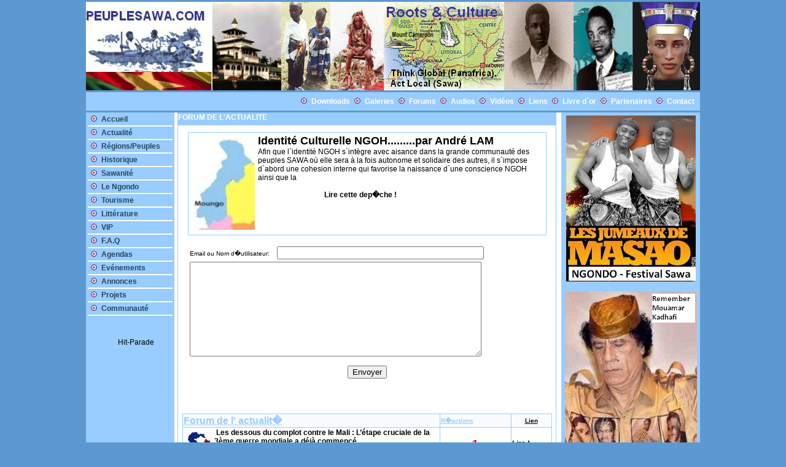

--- FILE ---
content_type: text/html; charset=UTF-8
request_url: https://peuplesawa.com/fr/bnnewsforums.php?nid=187
body_size: 9711
content:
            
<html>
<head>
<title>https://peuplesawa.com/</title>
<link href="style/style1.css" rel="stylesheet" type="text/css"><script language="JavaScript">
<!-- verstecken...

function message(txt){
 window.status = txt;
}

function remove_message(){
 window.status="";
}

// -->
</script>
<script language="JavaScript">
<!--

var breite = 1000;
var hoehe = 600;
var mitteH = (screen.availWidth - breite) / 2
var mitteV = (screen.availHeight - hoehe) / 2

function showDetails(nid){
 	nid = "bnprintnews.php?nid=" + nid;
// 	var newWin = window.open(nid,"newWin","toolbar=0,statusbar=0,scrollbar=1,width=1000,height=600");
 	var newWin = window.open(nid,"newWin");
	newWin.moveTo(0,0);
 	newWin.focus();
 }
 
 function showDetails2(nid){
 	nid = "../de/bnprintnews.php?nid=" + nid;
// 	var newWin = window.open(nid,"newWin","toolbar=0,statusbar=0,scrollbar=1,width=1000,height=600");
 	var newWin = window.open(nid,"newWin");
	newWin.moveTo(0,0);
 	newWin.focus();
 }
 
 function showDetails3(nid){
 	nid = "bnradio.php?nid=" + nid;
 	var newWin = window.open(nid,"newWin","toolbar=0,statusbar=0,scrollbar=1,width=580,height=600");
// 	var newWin = window.open(nid,"newWin");
	newWin.moveTo(0,0);
 	newWin.focus();
 }

// -->
</script>
<meta http-equiv="Content-Type" content="text/html; charset=iso-8859-1">
</head>

<center><body  bgcolor=#5C99D2  topmargin=0 leftmargin=0 >
 <table  width=1000 border="0" marginleft=0 marginright=0 cellspacing="0" cellpadding="0" ><tr><td height="100%">
  <table width="100%" border="0" cellspacing="0" cellpadding="0" height="100%">
    <tr> 
      <td> 
        <table width="100%" border="0" cellspacing="0" cellpadding="0" height="100%">
          <tr align="left" valign="top"> 
            <td> 
              <table width="100%"   bgcolor="#5C99D2" border="0" cellspacing="3" cellpadding="0" >
               
                   <!-- PUB -->

                              
                          
             <tr align="left" valign="top"  ><td width="1000" >
             <a href=index.php><img src='../img/logonew.jpg' border=0 ></a>
             </td></tr>

                    <tr align="left" valign="top"  ><td width="100%">
             <table width="1000"  bgcolor=#99CCFF border="0" cellspacing="0" cellpadding="0" ><tr>
            
             <td   align=right height=30  bgcolor=#99CCFF>
           
   &nbsp;<img src='../img/link.gif' border=0>&nbsp;<a href='bndocs.php'><b><font color=#ffffff >Downloads</font></b></a>
&nbsp;<img src='../img/link.gif' border=0>&nbsp;<a href='bngallery.php'><b><font color=#ffffff >Galeries</font></b></a>
&nbsp;<img src='../img/link.gif' border=0>&nbsp;<a href='bnforums.php'><b><font color=#ffffff >Forums</font></b></a>
&nbsp;<img src='../img/link.gif' border=0>&nbsp;<a href='bnaudios.php'><b><font color=#ffffff >Audios</font></b></a>
&nbsp;<img src='../img/link.gif' border=0>&nbsp;<a href='bnvideos.php'><b><font color=#ffffff >Vidéos</font></b></a>
&nbsp;<img src='../img/link.gif' border=0>&nbsp;<a href='bnlinks.php'><b><font color=#ffffff >Liens</font></b></a>
&nbsp;<img src='../img/link.gif' border=0>&nbsp;<a href='bnguestbook.php'><b><font color=#ffffff >Livre d´or</font></b></a>
&nbsp;<img src='../img/link.gif' border=0>&nbsp;<a href='bnpartners.php'><b><font color=#ffffff >Partenaires</font></b></a>
&nbsp;<img src='../img/link.gif' border=0>&nbsp;<a href='bncontact.php'><b><font color=#ffffff >Contact</font></b></a>

            &nbsp;&nbsp;</td>
            </tr></table>
            </td>
             </tr> 
           
    <tr>
      <td width="100%" >
       <table width="1000" border="0"   bgcolor=#99CCFF cellspacing="0" cellpadding="0" ><tr>
       <td width="100%" valign="top" align=left  >
        <table width="100%" border="0"  cellspacing="0" cellpadding="0" >
          <tr>
         <!-- Navigation -->                 

<td  valign="top" align=center width='150' bgcolor=#99CCFF>

<table width="100%" border="0" height="100%" bgcolor=#99CCFF cellspacing='1' cellpadding="0" ><tr>
<td width="100%" height="100%" valign="top" align=left bgcolor=#99CCFF >

<table width="100%" border="0" cellspacing="0" cellpadding="0" bgcolor=#99CCFF>

                          
             <tr>
             <td align='left' height=100%  width='100%' valign='top' >
            <table width='100%'  height=100%  valign='top' bgcolor=#99CCFF border='0' cellspacing='0' cellpadding='0' >
            <tr><td align='left' width='100%' height=100% valign='top'  >
              <table width='100%'   height=100% border='0'  cellspacing='0' cellpadding='0' >

              <tr><td align='left' width='100%' valign='top'  >

              </td></tr>
              <tr><td align='center' width='100%' valign='top' >
              <table width='100%' align='left' valign='top'>

<tr><td align='left' width='100%' valign='top' >
&nbsp;<img src='../img/link.gif' border=0>&nbsp;<a href='index.php'><b><font color=#24465E>Accueil<font></b></a>
</td></tr>
<tr><td align=left width=100% heigth=2 background='img/ligne.jpg'></td></tr>
<tr><td align='left' width='100%' valign='top' >
&nbsp;<img src='../img/link.gif' border=0>&nbsp;<a href='bnnews.php'><b><font color=#24465E>Actualité<font></b></a>
</td></tr>
<tr><td align=left width=100% heigth=2 background='img/ligne.jpg'></td></tr>
<tr><td align='left' width='100%' valign='top' >
&nbsp;<img src='../img/link.gif' border=0>&nbsp;<a href='bnsites.php'><b><font color=#24465E>Régions/Peuples<font></b></a>
</td></tr>
<tr><td align=left width=100% heigth=2 background='img/ligne.jpg'></td></tr>
<tr><td align='left' width='100%' valign='top' >
&nbsp;<img src='../img/link.gif' border=0>&nbsp;<a href='bnlogik.php?bnk=13&bnrub=1'><b><font color=#24465E>Historique<font></b></a>
</td></tr>
<tr><td align=left width=100% heigth=2 background='img/ligne.jpg'></td></tr>
<tr><td align='left' width='100%' valign='top' >
&nbsp;<img src='../img/link.gif' border=0>&nbsp;<a href='bnlogik.php?bnk=14&bnrub=1'><b><font color=#24465E>Sawanité<font></b></a>
</td></tr>
<tr><td align=left width=100% heigth=2 background='img/ligne.jpg'></td></tr>
<tr><td align='left' width='100%' valign='top' >
&nbsp;<img src='../img/link.gif' border=0>&nbsp;<a href='bnlogik.php?bnk=15&bnrub=1'><b><font color=#24465E>Le Ngondo<font></b></a>
</td></tr>
<tr><td align=left width=100% heigth=2 background='img/ligne.jpg'></td></tr>
<tr><td align='left' width='100%' valign='top' >
&nbsp;<img src='../img/link.gif' border=0>&nbsp;<a href='bnlogik.php?bnk=21&bnrub=1'><b><font color=#24465E>Tourisme<font></b></a>
</td></tr>
<tr><td align=left width=100% heigth=2 background='img/ligne.jpg'></td></tr>
<tr><td align='left' width='100%' valign='top' >
&nbsp;<img src='../img/link.gif' border=0>&nbsp;<a href='bnlogik.php?bnk=24&bnrub=1'><b><font color=#24465E>Littérature<font></b></a>
</td></tr>
<tr><td align=left width=100% heigth=2 background='img/ligne.jpg'></td></tr>
<tr><td align='left' width='100%' valign='top' >
&nbsp;<img src='../img/link.gif' border=0>&nbsp;<a href='bnvip.php'><b><font color=#24465E>VIP<font></b></a>
</td></tr>
<tr><td align=left width=100% heigth=2 background='img/ligne.jpg'></td></tr>
<tr><td align='left' width='100%' valign='top' >
&nbsp;<img src='../img/link.gif' border=0>&nbsp;<a href='bnlogik.php?bnk=152&bnrub=1'><b><font color=#24465E>F.A.Q<font></b></a>
</td></tr>
<tr><td align=left width=100% heigth=2 background='img/ligne.jpg'></td></tr>
<tr><td align='left' width='100%' valign='top' >
&nbsp;<img src='../img/link.gif' border=0>&nbsp;<a href='bnagendas.php'><b><font color=#24465E>Agendas<font></b></a>
</td></tr>
<tr><td align=left width=100% heigth=2 background='img/ligne.jpg'></td></tr>
<tr><td align='left' width='100%' valign='top' >
&nbsp;<img src='../img/link.gif' border=0>&nbsp;<a href='bnevents.php'><b><font color=#24465E>Evénements<font></b></a>
</td></tr>
<tr><td align=left width=100% heigth=2 background='img/ligne.jpg'></td></tr>
<tr><td align='left' width='100%' valign='top' >
&nbsp;<img src='../img/link.gif' border=0>&nbsp;<a href='bnannonces.php'><b><font color=#24465E>Annonces<font></b></a>
</td></tr>
<tr><td align=left width=100% heigth=2 background='img/ligne.jpg'></td></tr>
<tr><td align='left' width='100%' valign='top' >
&nbsp;<img src='../img/link.gif' border=0>&nbsp;<a href='bnprojects.php'><b><font color=#24465E>Projets<font></b></a>
</td></tr>
<tr><td align=left width=100% heigth=2 background='img/ligne.jpg'></td></tr>
<tr><td align='left' width='100%' valign='top' >
&nbsp;<img src='../img/link.gif' border=0>&nbsp;<a href='bnprofiles.php'><b><font color=#24465E>Communauté<font></b></a>
</td></tr>
<tr><td align=left width=100% heigth=2 background='img/ligne.jpg'></td></tr>



               

             </table>
             </td>

             </tr>


             </table></td></tr></table>
             </td>
             </tr>

</table></td></tr></table><br>

 <br><br>
&nbsp;&nbsp;&nbsp;&nbsp;&nbsp;&nbsp;<A HREF=http://www.hit-parade.com/hp.asp?site=p350365 TARGET=_top><IMG SRC=http://logp.hit-parade.com/logohp1.gif?site=p350365 TITLE="Hit-Parade" WIDTH=77 HEIGHT=15 BORDER=0></A> <br>




          </td>

            <td background='img/ligne.jpg' width="5"></td>

          
           <!-- Infos ICI  -->

            <td align='center' valign='top'  bgcolor='#ffffff' width='635'>


               <table width='100%'  bgcolor='#ffffff' border='0' cellspacing='0' cellpadding='0' >

                            <!-- ERSTE REIHE  ANFANG-->

            <tr>

            <td align='center'  width='635'   valign='top'  bgcolor='#ffffff'>
            <table width='100%' height=1200 valign='top' bgcolor='#ffffff' border='0' cellspacing='0' cellpadding='0' >
            <tr>
             <td align='left' width='100%' valign='top'  bgcolor='#F9FCFF'>
            <table width='100%' height=1200 valign='top' bgcolor='#99CCFF' border='0' cellspacing='1' cellpadding='0' >
            <tr><td align='left' width='100%' valign='top'  bgcolor='#F9FCFF'>
              <table width='100%'  bgcolor='#ffffff' border='0'  cellspacing='0' cellpadding='0' >

              <tr><td align='left' width='100%' valign='top' height=20 bgcolor='#99CCFF' class=naviklein> <b>FORUM DE L'ACTUALITE</b></td></tr>

              <tr><td align='left' width='100%' valign='top'  bgcolor='#ffffff'>
               <table width='100%'  bgcolor='#ffffff' border='0'  cellspacing='0' cellpadding='0' ><tr>
               <td align='center'  valign='top'  bgcolor='#ffffff'>

 <br><table width=95% border=0  align=center bgcolor=#99CCFF cellspacing=1 cellpadding=0><tr><td>
<table width=100% border=0 bgcolor=#ffffff cellspacing=0 cellpadding=3 align=center><tr><td class=textnormal>
<table cellpadding=0 cellspacing=5 border=0 align=left><tr><td >
<a href=bnnews.php?nid=187>
<IMG 200 src=../newspics/187.jpg border=0 width=100>
</a>
</td></tr></table>
<font size=4 ><b>Identité Culturelle NGOH.........par André LAM</b></font><br>
Afin que l`identité NGOH s`intègre avec aisance dans la grande communauté des peuples SAWA où elle sera à la fois autonome et solidaire des autres, il s`impose d`abord une cohesion interne qui favorise la naissance d`une conscience NGOH ainsi que la<br><br>
&nbsp;&nbsp;&nbsp;&nbsp;&nbsp;&nbsp;&nbsp;&nbsp;&nbsp;&nbsp;&nbsp;
&nbsp;&nbsp;&nbsp;&nbsp;&nbsp;&nbsp;&nbsp;&nbsp;&nbsp;&nbsp;&nbsp;
&nbsp;&nbsp;&nbsp;&nbsp;&nbsp;&nbsp;&nbsp;&nbsp;&nbsp;&nbsp;&nbsp;
<b><a href=bnnews.php?nid=187>Lire cette dep�che ! </a><br><br>
</td></tr></table>
</td></tr></table><br>
<table width=95% border=0 ><tr>
</table>
<form action='bnnewsforums.php' method='post'>
<table width=95% border=0 bordercolor==#99CCFF align=center>
<tr>
<td valign=bottom colspan=2>Email ou Nom d�utilisateur:
&nbsp;&nbsp;&nbsp;<input type=text name=code size=40 maxlength=50 value =''></b>
</td>
</tr>
<tr>
<td colspan=2><textarea name=lang cols=57 rows=10></textarea></td>
</tr>
<tr>
<td colspan=2 align=center>
<input type=hidden name=nid value=187>
<input type=hidden name=kid value=1>
<br><input type=submit value='Envoyer'> <br><br>&nbsp; &nbsp; &nbsp;
</td>
</tr>
</table>
</form>
<br><br><table width=98% bgcolor=#99CCFF border=0 cellspacing=1 class=textklein align=center><tr><td bgcolor=#F9FCFF class=textklein width=70%><font  color=#99CCFF size=3><b><u>Forum de l' actualit�</u></font></b></td><td bgcolor=#F9FCFF  class=textklein><u><b><font color=#99CCFF>R�actions</font></b></u></td><td bgcolor=#F9FCFF  class=textklein align=center><u><b>Lien</b></u></td></tr><tr><td  bgcolor=#ffffff class=textklein width=70% align=left><table cellpadding=0 cellspacing=5 border=0 align=left><tr><td class=textnormal>
<a href=news.php?nid=9449>
<IMG 300 src=../newspics/9449.jpg border=0 width=40>
</a>
</td></tr></table>
&nbsp;<b><a href=bnnews.php?nid=9449>Les dessous du complot contre le Mali : L’étape cruciale de la 3ème guerre mondiale a déjà commencé</a></b><br>(<font color=#116506 >&nbsp;|&nbsp;<font color=blue>14.01.2013</font>&nbsp;|&nbsp;<font color=red>55776</font>&nbsp;hits)<br><br></td><td  bgcolor=#ffffff class=textklein align=center>&nbsp;<b><font color=red size=4>1</font>&nbsp;<b></td><td  bgcolor=#ffffff class=textklein> <a href=bnnewsforums.php?nid=9449>Lire !</a></td></tr><tr><td  bgcolor=#ffffff class=textklein width=70% align=left><table cellpadding=0 cellspacing=5 border=0 align=left><tr><td class=textnormal>
<a href=news.php?nid=5186>
<IMG 323 src=../newspics/5186.jpg border=0 width=40>
</a>
</td></tr></table>
&nbsp;<b><a href=bnnews.php?nid=5186>CES ROIS DES BERGES DU WOURI</a></b><br>(<font color=#116506 >&nbsp;|&nbsp;<font color=blue>01.02.2011</font>&nbsp;|&nbsp;<font color=red>41716</font>&nbsp;hits)<br><br></td><td  bgcolor=#ffffff class=textklein align=center>&nbsp;<b><font color=red size=4>1</font>&nbsp;<b></td><td  bgcolor=#ffffff class=textklein> <a href=bnnewsforums.php?nid=5186>Lire !</a></td></tr><tr><td  bgcolor=#ffffff class=textklein width=70% align=left><table cellpadding=0 cellspacing=5 border=0 align=left><tr><td class=textnormal>
<a href=news.php?nid=5184>
<IMG 406 src=../newspics/5184.jpg border=0 width=40>
</a>
</td></tr></table>
&nbsp;<b><a href=bnnews.php?nid=5184>SCHISME DE 1814, MYTHE OU REALITE</a></b><br>(<font color=#116506 >&nbsp;|&nbsp;<font color=blue>01.02.2011</font>&nbsp;|&nbsp;<font color=red>43853</font>&nbsp;hits)<br><br></td><td  bgcolor=#ffffff class=textklein align=center>&nbsp;<b><font color=red size=4>1</font>&nbsp;<b></td><td  bgcolor=#ffffff class=textklein> <a href=bnnewsforums.php?nid=5184>Lire !</a></td></tr><tr><td  bgcolor=#ffffff class=textklein width=70% align=left><table cellpadding=0 cellspacing=5 border=0 align=left><tr><td class=textnormal>
<a href=news.php?nid=5036>
<IMG 300 src=../newspics/5036.jpg border=0 width=40>
</a>
</td></tr></table>
&nbsp;<b><a href=bnnews.php?nid=5036>COTE D´IVOIRE : L´EX REBELLE AB ACCUSE ! OUATTARA, SORO DANS LE COLLIMATEUR !</a></b><br>(<font color=#116506 >&nbsp;|&nbsp;<font color=blue>13.01.2011</font>&nbsp;|&nbsp;<font color=red>47331</font>&nbsp;hits)<br><br></td><td  bgcolor=#ffffff class=textklein align=center>&nbsp;<b><font color=red size=4>2</font>&nbsp;<b></td><td  bgcolor=#ffffff class=textklein> <a href=bnnewsforums.php?nid=5036>Lire !</a></td></tr><tr><td  bgcolor=#ffffff class=textklein width=70% align=left><table cellpadding=0 cellspacing=5 border=0 align=left><tr><td class=textnormal>
<a href=news.php?nid=5005>
<IMG 504 src=../newspics/5005.jpg border=0 width=40>
</a>
</td></tr></table>
&nbsp;<b><a href=bnnews.php?nid=5005>L´imposture des Nations unies en Haïti et en Côte d´Ivoire</a></b><br>(<font color=#116506 >&nbsp;|&nbsp;<font color=blue>09.01.2011</font>&nbsp;|&nbsp;<font color=red>46140</font>&nbsp;hits)<br><br></td><td  bgcolor=#ffffff class=textklein align=center>&nbsp;<b><font color=red size=4>1</font>&nbsp;<b></td><td  bgcolor=#ffffff class=textklein> <a href=bnnewsforums.php?nid=5005>Lire !</a></td></tr><tr><td  bgcolor=#ffffff class=textklein width=70% align=left><table cellpadding=0 cellspacing=5 border=0 align=left><tr><td class=textnormal>
<a href=news.php?nid=4837>
<IMG 300 src=../newspics/4837.jpg border=0 width=40>
</a>
</td></tr></table>
&nbsp;<b><a href=bnnews.php?nid=4837>Situation en Côte d´Ivoire: Déclaration et Appel du Bureau du Comité Directeur de l’UPC</a></b><br>(<font color=#116506 >Dikalo la Mboa Sawa&nbsp;|&nbsp;<font color=blue>08.12.2010</font>&nbsp;|&nbsp;<font color=red>49900</font>&nbsp;hits)<br><br></td><td  bgcolor=#ffffff class=textklein align=center>&nbsp;<b><font color=red size=4>1</font>&nbsp;<b></td><td  bgcolor=#ffffff class=textklein> <a href=bnnewsforums.php?nid=4837>Lire !</a></td></tr><tr><td  bgcolor=#ffffff class=textklein width=70% align=left><table cellpadding=0 cellspacing=5 border=0 align=left><tr><td class=textnormal>
<a href=news.php?nid=4674>
<IMG 403 src=../newspics/4674.jpg border=0 width=40>
</a>
</td></tr></table>
&nbsp;<b><a href=bnnews.php?nid=4674>Gregory Isaacs, Jamaican reggae artist, dies at age 59</a></b><br>(<font color=#116506 >Dikalo la Mboa Sawa&nbsp;|&nbsp;<font color=blue>30.10.2010</font>&nbsp;|&nbsp;<font color=red>44145</font>&nbsp;hits)<br><br></td><td  bgcolor=#ffffff class=textklein align=center>&nbsp;<b><font color=red size=4>1</font>&nbsp;<b></td><td  bgcolor=#ffffff class=textklein> <a href=bnnewsforums.php?nid=4674>Lire !</a></td></tr><tr><td  bgcolor=#ffffff class=textklein width=70% align=left><table cellpadding=0 cellspacing=5 border=0 align=left><tr><td class=textnormal>
<a href=news.php?nid=4401>
<IMG 200 src=../newspics/4401.jpg border=0 width=40>
</a>
</td></tr></table>
&nbsp;<b><a href=bnnews.php?nid=4401>Hommage à Um Nyobé, 52 ans après !</a></b><br>(<font color=#116506 >&nbsp;|&nbsp;<font color=blue>14.09.2010</font>&nbsp;|&nbsp;<font color=red>42282</font>&nbsp;hits)<br><br></td><td  bgcolor=#ffffff class=textklein align=center>&nbsp;<b><font color=red size=4>1</font>&nbsp;<b></td><td  bgcolor=#ffffff class=textklein> <a href=bnnewsforums.php?nid=4401>Lire !</a></td></tr><tr><td  bgcolor=#ffffff class=textklein width=70% align=left><table cellpadding=0 cellspacing=5 border=0 align=left><tr><td class=textnormal>
<a href=news.php?nid=4328>
<IMG 248 src=../newspics/4328.jpg border=0 width=40>
</a>
</td></tr></table>
&nbsp;<b><a href=bnnews.php?nid=4328>Les migraines de la diaspora !</a></b><br>(<font color=#116506 >La Nouvelle Expression&nbsp;|&nbsp;<font color=blue>28.08.2010</font>&nbsp;|&nbsp;<font color=red>43046</font>&nbsp;hits)<br><br></td><td  bgcolor=#ffffff class=textklein align=center>&nbsp;<b><font color=red size=4>2</font>&nbsp;<b></td><td  bgcolor=#ffffff class=textklein> <a href=bnnewsforums.php?nid=4328>Lire !</a></td></tr><tr><td  bgcolor=#ffffff class=textklein width=70% align=left><table cellpadding=0 cellspacing=5 border=0 align=left><tr><td class=textnormal>
<a href=news.php?nid=3990>
<IMG 315 src=../newspics/3990.jpg border=0 width=40>
</a>
</td></tr></table>
&nbsp;<b><a href=bnnews.php?nid=3990>Au-delà de la débâcle des Lions indomptables au Mondial 2010</a></b><br>(<font color=#116506 >Dikalo la Mboa Sawa&nbsp;|&nbsp;<font color=blue>25.06.2010</font>&nbsp;|&nbsp;<font color=red>45088</font>&nbsp;hits)<br><br></td><td  bgcolor=#ffffff class=textklein align=center>&nbsp;<b><font color=red size=4>1</font>&nbsp;<b></td><td  bgcolor=#ffffff class=textklein> <a href=bnnewsforums.php?nid=3990>Lire !</a></td></tr><tr><td  bgcolor=#ffffff class=textklein width=70% align=left><table cellpadding=0 cellspacing=5 border=0 align=left><tr><td class=textnormal>
<a href=news.php?nid=3855>
<IMG 501 src=../newspics/3855.jpg border=0 width=40>
</a>
</td></tr></table>
&nbsp;<b><a href=bnnews.php?nid=3855>Kessern aus Kamerun: Die Biografie eines schwarzen Crailsheimers (1896 - 1981)</a></b><br>(<font color=#116506 >Dikalo la Mboa Sawa&nbsp;|&nbsp;<font color=blue>22.05.2010</font>&nbsp;|&nbsp;<font color=red>50209</font>&nbsp;hits)<br><br></td><td  bgcolor=#ffffff class=textklein align=center>&nbsp;<b><font color=red size=4>1</font>&nbsp;<b></td><td  bgcolor=#ffffff class=textklein> <a href=bnnewsforums.php?nid=3855>Lire !</a></td></tr><tr><td  bgcolor=#ffffff class=textklein width=70% align=left><table cellpadding=0 cellspacing=5 border=0 align=left><tr><td class=textnormal>
<a href=news.php?nid=3761>
<IMG 339 src=../newspics/3761.jpg border=0 width=40>
</a>
</td></tr></table>
&nbsp;<b><a href=bnnews.php?nid=3761>Peuplesawa rencontre Cyrille Ekwalla</a></b><br>(<font color=#116506 >Dikalo la Mboa Sawa&nbsp;|&nbsp;<font color=blue>08.01.2010</font>&nbsp;|&nbsp;<font color=red>51796</font>&nbsp;hits)<br><br></td><td  bgcolor=#ffffff class=textklein align=center>&nbsp;<b><font color=red size=4>1</font>&nbsp;<b></td><td  bgcolor=#ffffff class=textklein> <a href=bnnewsforums.php?nid=3761>Lire !</a></td></tr><tr><td  bgcolor=#ffffff class=textklein width=70% align=left><table cellpadding=0 cellspacing=5 border=0 align=left><tr><td class=textnormal>
<a href=news.php?nid=3744>
<IMG 338 src=../newspics/3744.jpg border=0 width=40>
</a>
</td></tr></table>
&nbsp;<b><a href=bnnews.php?nid=3744>Grand Sawa: Le retour aux démons du «qui perd gagne» dans les Chefferies de la région du Littoral</a></b><br>(<font color=#116506 >Dikalo la Mboa Sawa&nbsp;|&nbsp;<font color=blue>18.02.2010</font>&nbsp;|&nbsp;<font color=red>49208</font>&nbsp;hits)<br><br></td><td  bgcolor=#ffffff class=textklein align=center>&nbsp;<b><font color=red size=4>2</font>&nbsp;<b></td><td  bgcolor=#ffffff class=textklein> <a href=bnnewsforums.php?nid=3744>Lire !</a></td></tr><tr><td  bgcolor=#ffffff class=textklein width=70% align=left><table cellpadding=0 cellspacing=5 border=0 align=left><tr><td class=textnormal>
<a href=news.php?nid=3729>
<IMG 255 src=../newspics/3729.jpg border=0 width=40>
</a>
</td></tr></table>
&nbsp;<b><a href=bnnews.php?nid=3729>Malimba : Polémique autour de la chefferie supérieure</a></b><br>(<font color=#116506 >&nbsp;|&nbsp;<font color=blue>06.02.2010</font>&nbsp;|&nbsp;<font color=red>46686</font>&nbsp;hits)<br><br></td><td  bgcolor=#ffffff class=textklein align=center>&nbsp;<b><font color=red size=4>3</font>&nbsp;<b></td><td  bgcolor=#ffffff class=textklein> <a href=bnnewsforums.php?nid=3729>Lire !</a></td></tr><tr><td  bgcolor=#ffffff class=textklein width=70% align=left><table cellpadding=0 cellspacing=5 border=0 align=left><tr><td class=textnormal>
<a href=news.php?nid=2388>
<IMG 218 src=../newspics/2388.jpg border=0 width=40>
</a>
</td></tr></table>
&nbsp;<b><a href=bnnews.php?nid=2388>NGONDO : LE SUICIDE D’UNE ORGANISATION</a></b><br>(<font color=#116506 >&nbsp;|&nbsp;<font color=blue>02.03.2009</font>&nbsp;|&nbsp;<font color=red>41355</font>&nbsp;hits)<br><br></td><td  bgcolor=#ffffff class=textklein align=center>&nbsp;<b><font color=red size=4>1</font>&nbsp;<b></td><td  bgcolor=#ffffff class=textklein> <a href=bnnewsforums.php?nid=2388>Lire !</a></td></tr><tr><td  bgcolor=#ffffff class=textklein width=70% align=left><table cellpadding=0 cellspacing=5 border=0 align=left><tr><td class=textnormal>
<a href=news.php?nid=2405>
<IMG 275 src=../newspics/2405.jpg border=0 width=40>
</a>
</td></tr></table>
&nbsp;<b><a href=bnnews.php?nid=2405>Si votre mari suggère l´accouplement...</a></b><br>(<font color=#116506 >&nbsp;|&nbsp;<font color=blue>08.03.2009</font>&nbsp;|&nbsp;<font color=red>41804</font>&nbsp;hits)<br><br></td><td  bgcolor=#ffffff class=textklein align=center>&nbsp;<b><font color=red size=4>1</font>&nbsp;<b></td><td  bgcolor=#ffffff class=textklein> <a href=bnnewsforums.php?nid=2405>Lire !</a></td></tr><tr><td  bgcolor=#ffffff class=textklein width=70% align=left><table cellpadding=0 cellspacing=5 border=0 align=left><tr><td class=textnormal>
<a href=news.php?nid=2074>
<IMG 217 src=../newspics/2074.jpg border=0 width=40>
</a>
</td></tr></table>
&nbsp;<b><a href=bnnews.php?nid=2074>Miriam Makeba est décédée à la suite d´un concert effectué en Italie</a></b><br>(<font color=#116506 >Grioo.com&nbsp;|&nbsp;<font color=blue>10.11.2008</font>&nbsp;|&nbsp;<font color=red>34534</font>&nbsp;hits)<br><br></td><td  bgcolor=#ffffff class=textklein align=center>&nbsp;<b><font color=red size=4>1</font>&nbsp;<b></td><td  bgcolor=#ffffff class=textklein> <a href=bnnewsforums.php?nid=2074>Lire !</a></td></tr><tr><td  bgcolor=#ffffff class=textklein width=70% align=left><table cellpadding=0 cellspacing=5 border=0 align=left><tr><td class=textnormal>
<a href=news.php?nid=578>
<IMG 203 src=../newspics/578.gif border=0 width=40>
</a>
</td></tr></table>
&nbsp;<b><a href=bnnews.php?nid=578>Dans les secrets du Mpo’o</a></b><br>(<font color=#116506 >Le messager&nbsp;|&nbsp;<font color=blue>13.12.2006</font>&nbsp;|&nbsp;<font color=red>54485</font>&nbsp;hits)<br><br></td><td  bgcolor=#ffffff class=textklein align=center>&nbsp;<b><font color=red size=4>1</font>&nbsp;<b></td><td  bgcolor=#ffffff class=textklein> <a href=bnnewsforums.php?nid=578>Lire !</a></td></tr><tr><td  bgcolor=#ffffff class=textklein width=70% align=left><table cellpadding=0 cellspacing=5 border=0 align=left><tr><td class=textnormal>
<a href=news.php?nid=1988>
<IMG 350 src=../newspics/1988.jpg border=0 width=40>
</a>
</td></tr></table>
&nbsp;<b><a href=bnnews.php?nid=1988>Ubuntu : Je suis ce que je suis parce que vous êtes ce que vous êtes</a></b><br>(<font color=#116506 >&nbsp;|&nbsp;<font color=blue>11.10.2008</font>&nbsp;|&nbsp;<font color=red>49415</font>&nbsp;hits)<br><br></td><td  bgcolor=#ffffff class=textklein align=center>&nbsp;<b><font color=red size=4>1</font>&nbsp;<b></td><td  bgcolor=#ffffff class=textklein> <a href=bnnewsforums.php?nid=1988>Lire !</a></td></tr><tr><td  bgcolor=#ffffff class=textklein width=70% align=left><table cellpadding=0 cellspacing=5 border=0 align=left><tr><td class=textnormal>
<a href=news.php?nid=1993>
<IMG 333 src=../newspics/1993.jpg border=0 width=40>
</a>
</td></tr></table>
&nbsp;<b><a href=bnnews.php?nid=1993>Ubuntu definition is: a person is a person through other persons.</a></b><br>(<font color=#116506 >&nbsp;|&nbsp;<font color=blue>11.10.2008</font>&nbsp;|&nbsp;<font color=red>68522</font>&nbsp;hits)<br><br></td><td  bgcolor=#ffffff class=textklein align=center>&nbsp;<b><font color=red size=4>1</font>&nbsp;<b></td><td  bgcolor=#ffffff class=textklein> <a href=bnnewsforums.php?nid=1993>Lire !</a></td></tr><tr><td  bgcolor=#ffffff class=textklein width=70% align=left><table cellpadding=0 cellspacing=5 border=0 align=left><tr><td class=textnormal>
<a href=news.php?nid=1987>
<IMG 300 src=../newspics/1987.jpg border=0 width=40>
</a>
</td></tr></table>
&nbsp;<b><a href=bnnews.php?nid=1987>Ubuntu - an African Philosophy (i am because we are)</a></b><br>(<font color=#116506 >&nbsp;|&nbsp;<font color=blue>11.10.2008</font>&nbsp;|&nbsp;<font color=red>75699</font>&nbsp;hits)<br><br></td><td  bgcolor=#ffffff class=textklein align=center>&nbsp;<b><font color=red size=4>1</font>&nbsp;<b></td><td  bgcolor=#ffffff class=textklein> <a href=bnnewsforums.php?nid=1987>Lire !</a></td></tr><tr><td  bgcolor=#ffffff class=textklein width=70% align=left><table cellpadding=0 cellspacing=5 border=0 align=left><tr><td class=textnormal>
<a href=news.php?nid=1822>
<IMG 244 src=../newspics/1822.jpg border=0 width=40>
</a>
</td></tr></table>
&nbsp;<b><a href=bnnews.php?nid=1822>lettre d´un Sawanaute</a></b><br>(<font color=#116506 >&nbsp;|&nbsp;<font color=blue>30.08.2008</font>&nbsp;|&nbsp;<font color=red>42405</font>&nbsp;hits)<br><br></td><td  bgcolor=#ffffff class=textklein align=center>&nbsp;<b><font color=red size=4>1</font>&nbsp;<b></td><td  bgcolor=#ffffff class=textklein> <a href=bnnewsforums.php?nid=1822>Lire !</a></td></tr><tr><td  bgcolor=#ffffff class=textklein width=70% align=left><table cellpadding=0 cellspacing=5 border=0 align=left><tr><td class=textnormal>
<a href=news.php?nid=1698>
<IMG 300 src=../newspics/1698.jpg border=0 width=40>
</a>
</td></tr></table>
&nbsp;<b><a href=bnnews.php?nid=1698>Le Pr. René Douala Manga Bell dénonce...et écrit au Président de la République</a></b><br>(<font color=#116506 >Le messager&nbsp;|&nbsp;<font color=blue>14.08.2008</font>&nbsp;|&nbsp;<font color=red>52195</font>&nbsp;hits)<br><br></td><td  bgcolor=#ffffff class=textklein align=center>&nbsp;<b><font color=red size=4>1</font>&nbsp;<b></td><td  bgcolor=#ffffff class=textklein> <a href=bnnewsforums.php?nid=1698>Lire !</a></td></tr><tr><td  bgcolor=#ffffff class=textklein width=70% align=left><table cellpadding=0 cellspacing=5 border=0 align=left><tr><td class=textnormal>
<a href=news.php?nid=1208>
<IMG 130 src=../newspics/1208.jpg border=0 width=40>
</a>
</td></tr></table>
&nbsp;<b><a href=bnnews.php?nid=1208>Nécrologie: Meinrad Hebga fut honoré de son vivant</a></b><br>(<font color=#116506 >&nbsp;|&nbsp;<font color=blue>08.03.2008</font>&nbsp;|&nbsp;<font color=red>45946</font>&nbsp;hits)<br><br></td><td  bgcolor=#ffffff class=textklein align=center>&nbsp;<b><font color=red size=4>1</font>&nbsp;<b></td><td  bgcolor=#ffffff class=textklein> <a href=bnnewsforums.php?nid=1208>Lire !</a></td></tr><tr><td  bgcolor=#ffffff class=textklein width=70% align=left><table cellpadding=0 cellspacing=5 border=0 align=left><tr><td class=textnormal>
<a href=news.php?nid=358>
<IMG 246 src=../newspics/358.jpg border=0 width=40>
</a>
</td></tr></table>
&nbsp;<b><a href=bnnews.php?nid=358>Le mythe de Ngok-Lituba</a></b><br>(<font color=#116506 >&nbsp;|&nbsp;<font color=blue>13.07.2006</font>&nbsp;|&nbsp;<font color=red>46062</font>&nbsp;hits)<br><br></td><td  bgcolor=#ffffff class=textklein align=center>&nbsp;<b><font color=red size=4>1</font>&nbsp;<b></td><td  bgcolor=#ffffff class=textklein> <a href=bnnewsforums.php?nid=358>Lire !</a></td></tr><tr><td  bgcolor=#ffffff class=textklein width=70% align=left><table cellpadding=0 cellspacing=5 border=0 align=left><tr><td class=textnormal>
<a href=news.php?nid=1237>
<IMG 200 src=../newspics/1237.jpg border=0 width=40>
</a>
</td></tr></table>
&nbsp;<b><a href=bnnews.php?nid=1237>Crise sociale : Le peuple camerounais révolté et les deux bourgeoisies</a></b><br>(<font color=#116506 >Mutations&nbsp;|&nbsp;<font color=blue>15.03.2008</font>&nbsp;|&nbsp;<font color=red>41392</font>&nbsp;hits)<br><br></td><td  bgcolor=#ffffff class=textklein align=center>&nbsp;<b><font color=red size=4>2</font>&nbsp;<b></td><td  bgcolor=#ffffff class=textklein> <a href=bnnewsforums.php?nid=1237>Lire !</a></td></tr><tr><td  bgcolor=#ffffff class=textklein width=70% align=left><table cellpadding=0 cellspacing=5 border=0 align=left><tr><td class=textnormal>
<a href=news.php?nid=1107>
<IMG 309 src=../newspics/1107.jpg border=0 width=40>
</a>
</td></tr></table>
&nbsp;<b><a href=bnnews.php?nid=1107>Hommage: Michel Kingue, Auteur–Compositeur–Interprète (1933 - 2007)</a></b><br>(<font color=#116506 >Grioo.com&nbsp;|&nbsp;<font color=blue>10.02.2008</font>&nbsp;|&nbsp;<font color=red>42522</font>&nbsp;hits)<br><br></td><td  bgcolor=#ffffff class=textklein align=center>&nbsp;<b><font color=red size=4>1</font>&nbsp;<b></td><td  bgcolor=#ffffff class=textklein> <a href=bnnewsforums.php?nid=1107>Lire !</a></td></tr><tr><td  bgcolor=#ffffff class=textklein width=70% align=left><table cellpadding=0 cellspacing=5 border=0 align=left><tr><td class=textnormal>
<a href=news.php?nid=1147>
<IMG 512 src=../newspics/1147.jpg border=0 width=40>
</a>
</td></tr></table>
&nbsp;<b><a href=bnnews.php?nid=1147>PENDA EKOKA interpelle les chefs SAWA….</a></b><br>(<font color=#116506 >&nbsp;|&nbsp;<font color=blue>22.02.2008</font>&nbsp;|&nbsp;<font color=red>50540</font>&nbsp;hits)<br><br></td><td  bgcolor=#ffffff class=textklein align=center>&nbsp;<b><font color=red size=4>2</font>&nbsp;<b></td><td  bgcolor=#ffffff class=textklein> <a href=bnnewsforums.php?nid=1147>Lire !</a></td></tr><tr><td  bgcolor=#ffffff class=textklein width=70% align=left><table cellpadding=0 cellspacing=5 border=0 align=left><tr><td class=textnormal>
<a href=news.php?nid=1050>
<IMG 430 src=../newspics/1050.jpg border=0 width=40>
</a>
</td></tr></table>
&nbsp;<b><a href=bnnews.php?nid=1050>Présentation de deux ouvrages : TETEE et  NTÔÑ  DISEE</a></b><br>(<font color=#116506 >Dikalo la Mboa Sawa&nbsp;|&nbsp;<font color=blue>25.01.2008</font>&nbsp;|&nbsp;<font color=red>46398</font>&nbsp;hits)<br><br></td><td  bgcolor=#ffffff class=textklein align=center>&nbsp;<b><font color=red size=4>1</font>&nbsp;<b></td><td  bgcolor=#ffffff class=textklein> <a href=bnnewsforums.php?nid=1050>Lire !</a></td></tr><tr><td  bgcolor=#ffffff class=textklein width=70% align=left><table cellpadding=0 cellspacing=5 border=0 align=left><tr><td class=textnormal>
<a href=news.php?nid=1070>
<IMG 241 src=../newspics/1070.jpg border=0 width=40>
</a>
</td></tr></table>
&nbsp;<b><a href=bnnews.php?nid=1070>RAPPORT SUR LE MAQUIS OSENDE AFANA : Sud-Est Cameroun: 1er Septembre 1965 – 15 Mars 1966</a></b><br>(<font color=#116506 >&nbsp;|&nbsp;<font color=blue>31.01.2008</font>&nbsp;|&nbsp;<font color=red>52448</font>&nbsp;hits)<br><br></td><td  bgcolor=#ffffff class=textklein align=center>&nbsp;<b><font color=red size=4>1</font>&nbsp;<b></td><td  bgcolor=#ffffff class=textklein> <a href=bnnewsforums.php?nid=1070>Lire !</a></td></tr><tr><td  bgcolor=#ffffff class=textklein width=70% align=left><table cellpadding=0 cellspacing=5 border=0 align=left><tr><td class=textnormal>
<a href=news.php?nid=948>
<IMG 512 src=../newspics/948.jpg border=0 width=40>
</a>
</td></tr></table>
&nbsp;<b><a href=bnnews.php?nid=948>Manu Dibango: Le cinquantenaire de musique du père du "Soul Makossa" célèbré au Cameroun</a></b><br>(<font color=#116506 >&nbsp;|&nbsp;<font color=blue>14.12.2007</font>&nbsp;|&nbsp;<font color=red>42764</font>&nbsp;hits)<br><br></td><td  bgcolor=#ffffff class=textklein align=center>&nbsp;<b><font color=red size=4>1</font>&nbsp;<b></td><td  bgcolor=#ffffff class=textklein> <a href=bnnewsforums.php?nid=948>Lire !</a></td></tr><tr><td  bgcolor=#ffffff class=textklein width=70% align=left><table cellpadding=0 cellspacing=5 border=0 align=left><tr><td class=textnormal>
<a href=news.php?nid=909>
<IMG 296 src=../newspics/909.jpg border=0 width=40>
</a>
</td></tr></table>
&nbsp;<b><a href=bnnews.php?nid=909>"Du racisme français, Quatre siècles de négrophobie" par ODILE TOBNER</a></b><br>(<font color=#116506 >&nbsp;|&nbsp;<font color=blue>21.11.2007</font>&nbsp;|&nbsp;<font color=red>39979</font>&nbsp;hits)<br><br></td><td  bgcolor=#ffffff class=textklein align=center>&nbsp;<b><font color=red size=4>1</font>&nbsp;<b></td><td  bgcolor=#ffffff class=textklein> <a href=bnnewsforums.php?nid=909>Lire !</a></td></tr><tr><td  bgcolor=#ffffff class=textklein width=70% align=left><table cellpadding=0 cellspacing=5 border=0 align=left><tr><td class=textnormal>
<a href=news.php?nid=850>
<IMG 410 src=../newspics/850.jpg border=0 width=40>
</a>
</td></tr></table>
&nbsp;<b><a href=bnnews.php?nid=850>A Great Loss: The Passing of Dr. Asa Grant Hilliard III (Amankwatia Baffour II) (1933-2007)</a></b><br>(<font color=#116506 >&nbsp;|&nbsp;<font color=blue>16.08.2007</font>&nbsp;|&nbsp;<font color=red>49687</font>&nbsp;hits)<br><br></td><td  bgcolor=#ffffff class=textklein align=center>&nbsp;<b><font color=red size=4>1</font>&nbsp;<b></td><td  bgcolor=#ffffff class=textklein> <a href=bnnewsforums.php?nid=850>Lire !</a></td></tr><tr><td  bgcolor=#ffffff class=textklein width=70% align=left><table cellpadding=0 cellspacing=5 border=0 align=left><tr><td class=textnormal>
<a href=news.php?nid=379>
<IMG 300 src=../newspics/379.jpg border=0 width=40>
</a>
</td></tr></table>
&nbsp;<b><a href=bnnews.php?nid=379>Georgette L. Kala-Lobè en Solo pour Douala Manga Bell</a></b><br>(<font color=#116506 >&nbsp;|&nbsp;<font color=blue>07.08.2006</font>&nbsp;|&nbsp;<font color=red>52692</font>&nbsp;hits)<br><br></td><td  bgcolor=#ffffff class=textklein align=center>&nbsp;<b><font color=red size=4>1</font>&nbsp;<b></td><td  bgcolor=#ffffff class=textklein> <a href=bnnewsforums.php?nid=379>Lire !</a></td></tr><tr><td  bgcolor=#ffffff class=textklein width=70% align=left><table cellpadding=0 cellspacing=5 border=0 align=left><tr><td class=textnormal>
<a href=news.php?nid=374>
<IMG 166 src=../newspics/374.jpg border=0 width=40>
</a>
</td></tr></table>
&nbsp;<b><a href=bnnews.php?nid=374>Le procès du Roi Rudolf Duala Manga Bell,martyr de la liberté ...Joël KONDO</a></b><br>(<font color=#116506 >&nbsp;|&nbsp;<font color=blue>25.07.2006</font>&nbsp;|&nbsp;<font color=red>57970</font>&nbsp;hits)<br><br></td><td  bgcolor=#ffffff class=textklein align=center>&nbsp;<b><font color=red size=4>1</font>&nbsp;<b></td><td  bgcolor=#ffffff class=textklein> <a href=bnnewsforums.php?nid=374>Lire !</a></td></tr><tr><td  bgcolor=#ffffff class=textklein width=70% align=left><table cellpadding=0 cellspacing=5 border=0 align=left><tr><td class=textnormal>
<a href=news.php?nid=809>
<IMG 203 src=../newspics/809.gif border=0 width=40>
</a>
</td></tr></table>
&nbsp;<b><a href=bnnews.php?nid=809>Tout le monde est Bakoko ! par Suzanne KALA LOBE</a></b><br>(<font color=#116506 >La Nouvelle Expression&nbsp;|&nbsp;<font color=blue>26.06.2007</font>&nbsp;|&nbsp;<font color=red>53039</font>&nbsp;hits)<br><br></td><td  bgcolor=#ffffff class=textklein align=center>&nbsp;<b><font color=red size=4>1</font>&nbsp;<b></td><td  bgcolor=#ffffff class=textklein> <a href=bnnewsforums.php?nid=809>Lire !</a></td></tr><tr><td  bgcolor=#ffffff class=textklein width=70% align=left><table cellpadding=0 cellspacing=5 border=0 align=left><tr><td class=textnormal>
<a href=news.php?nid=799>
<IMG 250 src=../newspics/799.jpg border=0 width=40>
</a>
</td></tr></table>
&nbsp;<b><a href=bnnews.php?nid=799>Remember Sembene Ousmane - Hommage au grand Africain</a></b><br>(<font color=#116506 >&nbsp;|&nbsp;<font color=blue>28.06.2007</font>&nbsp;|&nbsp;<font color=red>41852</font>&nbsp;hits)<br><br></td><td  bgcolor=#ffffff class=textklein align=center>&nbsp;<b><font color=red size=4>1</font>&nbsp;<b></td><td  bgcolor=#ffffff class=textklein> <a href=bnnewsforums.php?nid=799>Lire !</a></td></tr><tr><td  bgcolor=#ffffff class=textklein width=70% align=left><table cellpadding=0 cellspacing=5 border=0 align=left><tr><td class=textnormal>
<a href=news.php?nid=774>
<IMG 250 src=../newspics/774.jpg border=0 width=40>
</a>
</td></tr></table>
&nbsp;<b><a href=bnnews.php?nid=774>Une inébranlable conviction sur notre destin, par Shanda Tonme</a></b><br>(<font color=#116506 >&nbsp;|&nbsp;<font color=blue>25.06.2007</font>&nbsp;|&nbsp;<font color=red>44716</font>&nbsp;hits)<br><br></td><td  bgcolor=#ffffff class=textklein align=center>&nbsp;<b><font color=red size=4>2</font>&nbsp;<b></td><td  bgcolor=#ffffff class=textklein> <a href=bnnewsforums.php?nid=774>Lire !</a></td></tr><tr><td  bgcolor=#ffffff class=textklein width=70% align=left><table cellpadding=0 cellspacing=5 border=0 align=left><tr><td class=textnormal>
<a href=news.php?nid=755>
<IMG 306 src=../newspics/755.jpg border=0 width=40>
</a>
</td></tr></table>
&nbsp;<b><a href=bnnews.php?nid=755>Le Père Engelbert Mveng: Commémoration. Pionnier de l´Egyptologie avec Ngom Gilbert, Dika Akwa, Obenga et C.A. Diop.</a></b><br>(<font color=#116506 >&nbsp;|&nbsp;<font color=blue>08.05.2007</font>&nbsp;|&nbsp;<font color=red>62325</font>&nbsp;hits)<br><br></td><td  bgcolor=#ffffff class=textklein align=center>&nbsp;<b><font color=red size=4>1</font>&nbsp;<b></td><td  bgcolor=#ffffff class=textklein> <a href=bnnewsforums.php?nid=755>Lire !</a></td></tr><tr><td  bgcolor=#ffffff class=textklein width=70% align=left><table cellpadding=0 cellspacing=5 border=0 align=left><tr><td class=textnormal>
<a href=news.php?nid=183>
<IMG 250 src=../newspics/183.jpg border=0 width=40>
</a>
</td></tr></table>
&nbsp;<b><a href=bnnews.php?nid=183>Apprendre le MBO</a></b><br>(<font color=#116506 >&nbsp;|&nbsp;<font color=blue>01.01.2006</font>&nbsp;|&nbsp;<font color=red>53048</font>&nbsp;hits)<br><br></td><td  bgcolor=#ffffff class=textklein align=center>&nbsp;<b><font color=red size=4>3</font>&nbsp;<b></td><td  bgcolor=#ffffff class=textklein> <a href=bnnewsforums.php?nid=183>Lire !</a></td></tr><tr><td  bgcolor=#ffffff class=textklein width=70% align=left><table cellpadding=0 cellspacing=5 border=0 align=left><tr><td class=textnormal>
<a href=news.php?nid=764>
<IMG 280 src=../newspics/764.jpg border=0 width=40>
</a>
</td></tr></table>
&nbsp;<b><a href=bnnews.php?nid=764>Pourquoi le Cameroun n’a pas décrété un deuil national ?</a></b><br>(<font color=#116506 >Le messager&nbsp;|&nbsp;<font color=blue>04.05.2007</font>&nbsp;|&nbsp;<font color=red>35343</font>&nbsp;hits)<br><br></td><td  bgcolor=#ffffff class=textklein align=center>&nbsp;<b><font color=red size=4>1</font>&nbsp;<b></td><td  bgcolor=#ffffff class=textklein> <a href=bnnewsforums.php?nid=764>Lire !</a></td></tr><tr><td  bgcolor=#ffffff class=textklein width=70% align=left><table cellpadding=0 cellspacing=5 border=0 align=left><tr><td class=textnormal>
<a href=news.php?nid=753>
<IMG 203 src=../newspics/753.jpg border=0 width=40>
</a>
</td></tr></table>
&nbsp;<b><a href=bnnews.php?nid=753>Cameroun: Drame aérien à Douala. 114 Morts. Pas de Deuil National. Confusion et Médiocrité</a></b><br>(<font color=#116506 >&nbsp;|&nbsp;<font color=blue>01.05.2007</font>&nbsp;|&nbsp;<font color=red>52328</font>&nbsp;hits)<br><br></td><td  bgcolor=#ffffff class=textklein align=center>&nbsp;<b><font color=red size=4>3</font>&nbsp;<b></td><td  bgcolor=#ffffff class=textklein> <a href=bnnewsforums.php?nid=753>Lire !</a></td></tr><tr><td  bgcolor=#ffffff class=textklein width=70% align=left><table cellpadding=0 cellspacing=5 border=0 align=left><tr><td class=textnormal>
<a href=news.php?nid=750>
<IMG 330 src=../newspics/750.jpg border=0 width=40>
</a>
</td></tr></table>
&nbsp;<b><a href=bnnews.php?nid=750>Um Nyobé: Cet autre hommage à Mpondol</a></b><br>(<font color=#116506 >&nbsp;|&nbsp;<font color=blue>01.07.2007</font>&nbsp;|&nbsp;<font color=red>49102</font>&nbsp;hits)<br><br></td><td  bgcolor=#ffffff class=textklein align=center>&nbsp;<b><font color=red size=4>1</font>&nbsp;<b></td><td  bgcolor=#ffffff class=textklein> <a href=bnnewsforums.php?nid=750>Lire !</a></td></tr><tr><td  bgcolor=#ffffff class=textklein width=70% align=left><table cellpadding=0 cellspacing=5 border=0 align=left><tr><td class=textnormal>
<a href=news.php?nid=735>
<IMG 120 src=../newspics/735.jpg border=0 width=40>
</a>
</td></tr></table>
&nbsp;<b><a href=bnnews.php?nid=735>SAWANITE : entre le front du refus et la tentation d’adhérer</a></b><br>(<font color=#116506 >Dikalo la Mboa Sawa&nbsp;|&nbsp;<font color=blue>20.05.2007</font>&nbsp;|&nbsp;<font color=red>41560</font>&nbsp;hits)<br><br></td><td  bgcolor=#ffffff class=textklein align=center>&nbsp;<b><font color=red size=4>2</font>&nbsp;<b></td><td  bgcolor=#ffffff class=textklein> <a href=bnnewsforums.php?nid=735>Lire !</a></td></tr><tr><td  bgcolor=#ffffff class=textklein width=70% align=left><table cellpadding=0 cellspacing=5 border=0 align=left><tr><td class=textnormal>
<a href=news.php?nid=686>
<IMG 113 src=../newspics/686.jpg border=0 width=40>
</a>
</td></tr></table>
&nbsp;<b><a href=bnnews.php?nid=686>Von Kamerun nach Babelsberg: Die Geschichte des Schauspielers Louis Brody</a></b><br>(<font color=#116506 >&nbsp;|&nbsp;<font color=blue>09.03.2007</font>&nbsp;|&nbsp;<font color=red>58198</font>&nbsp;hits)<br><br></td><td  bgcolor=#ffffff class=textklein align=center>&nbsp;<b><font color=red size=4>1</font>&nbsp;<b></td><td  bgcolor=#ffffff class=textklein> <a href=bnnewsforums.php?nid=686>Lire !</a></td></tr><tr><td  bgcolor=#ffffff class=textklein width=70% align=left><table cellpadding=0 cellspacing=5 border=0 align=left><tr><td class=textnormal>
<a href=news.php?nid=635>
<IMG 296 src=../newspics/635.jpg border=0 width=40>
</a>
</td></tr></table>
&nbsp;<b><a href=bnnews.php?nid=635>LES LANGUES AFRICAINES ET LE NÉO-COLONIALISME EN AFRIQUE FRANCOPHONE 
Mongo BETI</a></b><br>(<font color=#116506 >&nbsp;|&nbsp;<font color=blue>31.01.2007</font>&nbsp;|&nbsp;<font color=red>46962</font>&nbsp;hits)<br><br></td><td  bgcolor=#ffffff class=textklein align=center>&nbsp;<b><font color=red size=4>1</font>&nbsp;<b></td><td  bgcolor=#ffffff class=textklein> <a href=bnnewsforums.php?nid=635>Lire !</a></td></tr><tr><td  bgcolor=#ffffff class=textklein width=70% align=left><table cellpadding=0 cellspacing=5 border=0 align=left><tr><td class=textnormal>
<a href=news.php?nid=629>
<IMG 200 src=../newspics/629.jpg border=0 width=40>
</a>
</td></tr></table>
&nbsp;<b><a href=bnnews.php?nid=629>Marinette Ndomè Dikoum, née Dinde : REBONDISSEMENT et NOUVELLES REVELATIONS</a></b><br>(<font color=#116506 >&nbsp;|&nbsp;<font color=blue>27.03.2007</font>&nbsp;|&nbsp;<font color=red>51703</font>&nbsp;hits)<br><br></td><td  bgcolor=#ffffff class=textklein align=center>&nbsp;<b><font color=red size=4>1</font>&nbsp;<b></td><td  bgcolor=#ffffff class=textklein> <a href=bnnewsforums.php?nid=629>Lire !</a></td></tr><tr><td  bgcolor=#ffffff class=textklein width=70% align=left><table cellpadding=0 cellspacing=5 border=0 align=left><tr><td class=textnormal>
<a href=news.php?nid=630>
<IMG 250 src=../newspics/630.jpg border=0 width=40>
</a>
</td></tr></table>
&nbsp;<b><a href=bnnews.php?nid=630>Culture : Les "Nkamois" ont leur festival</a></b><br>(<font color=#116506 >&nbsp;|&nbsp;<font color=blue>25.01.2007</font>&nbsp;|&nbsp;<font color=red>41790</font>&nbsp;hits)<br><br></td><td  bgcolor=#ffffff class=textklein align=center>&nbsp;<b><font color=red size=4>1</font>&nbsp;<b></td><td  bgcolor=#ffffff class=textklein> <a href=bnnewsforums.php?nid=630>Lire !</a></td></tr><tr><td  bgcolor=#ffffff class=textklein width=70% align=left><table cellpadding=0 cellspacing=5 border=0 align=left><tr><td class=textnormal>
<a href=news.php?nid=585>
<IMG 209 src=../newspics/585.jpg border=0 width=40>
</a>
</td></tr></table>
&nbsp;<b><a href=bnnews.php?nid=585>Daniel EYANGO NDOUMBE est décédé à l`âge de 92 ans</a></b><br>(<font color=#116506 >Cameroun tribune&nbsp;|&nbsp;<font color=blue>20.12.2006</font>&nbsp;|&nbsp;<font color=red>54765</font>&nbsp;hits)<br><br></td><td  bgcolor=#ffffff class=textklein align=center>&nbsp;<b><font color=red size=4>1</font>&nbsp;<b></td><td  bgcolor=#ffffff class=textklein> <a href=bnnewsforums.php?nid=585>Lire !</a></td></tr><tr><td  bgcolor=#ffffff class=textklein width=70% align=left><table cellpadding=0 cellspacing=5 border=0 align=left><tr><td class=textnormal>
<a href=news.php?nid=601>
<IMG 306 src=../newspics/601.jpg border=0 width=40>
</a>
</td></tr></table>
&nbsp;<b><a href=bnnews.php?nid=601>Yaphet Frederick Kotto</a></b><br>(<font color=#116506 >&nbsp;|&nbsp;<font color=blue>26.01.2007</font>&nbsp;|&nbsp;<font color=red>79966</font>&nbsp;hits)<br><br></td><td  bgcolor=#ffffff class=textklein align=center>&nbsp;<b><font color=red size=4>1</font>&nbsp;<b></td><td  bgcolor=#ffffff class=textklein> <a href=bnnewsforums.php?nid=601>Lire !</a></td></tr><tr><td  bgcolor=#ffffff class=textklein width=70% align=left><table cellpadding=0 cellspacing=5 border=0 align=left><tr><td class=textnormal>
<a href=news.php?nid=594>
<IMG 300 src=../newspics/594.jpg border=0 width=40>
</a>
</td></tr></table>
&nbsp;<b><a href=bnnews.php?nid=594>LA SAWANITE A L´AUBE DE 2007 - UNE ANNEE DE GRACE</a></b><br>(<font color=#116506 >&nbsp;|&nbsp;<font color=blue>04.01.2007</font>&nbsp;|&nbsp;<font color=red>43541</font>&nbsp;hits)<br><br></td><td  bgcolor=#ffffff class=textklein align=center>&nbsp;<b><font color=red size=4>1</font>&nbsp;<b></td><td  bgcolor=#ffffff class=textklein> <a href=bnnewsforums.php?nid=594>Lire !</a></td></tr><tr><td  bgcolor=#ffffff class=textklein width=70% align=left><table cellpadding=0 cellspacing=5 border=0 align=left><tr><td class=textnormal>
<a href=news.php?nid=191>
<IMG 142 src=../newspics/191.jpg border=0 width=40>
</a>
</td></tr></table>
&nbsp;<b><a href=bnnews.php?nid=191>Adolf Lotin Same, fondateur de la 1ère Eglise Africaine au Cameroun</a></b><br>(<font color=#116506 >&nbsp;|&nbsp;<font color=blue>07.10.2006</font>&nbsp;|&nbsp;<font color=red>62090</font>&nbsp;hits)<br><br></td><td  bgcolor=#ffffff class=textklein align=center>&nbsp;<b><font color=red size=4>1</font>&nbsp;<b></td><td  bgcolor=#ffffff class=textklein> <a href=bnnewsforums.php?nid=191>Lire !</a></td></tr><tr><td  bgcolor=#ffffff class=textklein width=70% align=left><table cellpadding=0 cellspacing=5 border=0 align=left><tr><td class=textnormal>
<a href=news.php?nid=543>
<IMG 390 src=../newspics/543.jpg border=0 width=40>
</a>
</td></tr></table>
&nbsp;<b><a href=bnnews.php?nid=543>SAWANITE, un an déjà ! un concept,  une aventure, un succès</a></b><br>(<font color=#116506 >&nbsp;|&nbsp;<font color=blue>29.12.2006</font>&nbsp;|&nbsp;<font color=red>41026</font>&nbsp;hits)<br><br></td><td  bgcolor=#ffffff class=textklein align=center>&nbsp;<b><font color=red size=4>2</font>&nbsp;<b></td><td  bgcolor=#ffffff class=textklein> <a href=bnnewsforums.php?nid=543>Lire !</a></td></tr><tr><td  bgcolor=#ffffff class=textklein width=70% align=left><table cellpadding=0 cellspacing=5 border=0 align=left><tr><td class=textnormal>
<a href=news.php?nid=483>
<IMG 139 src=../newspics/483.jpg border=0 width=40>
</a>
</td></tr></table>
&nbsp;<b><a href=bnnews.php?nid=483>LE NGONDO - Le Paradis Tabou - Autopsie d´une culture assassinée - Ebele Wei ( Valère EPEE)</a></b><br>(<font color=#116506 >&nbsp;|&nbsp;<font color=blue>12.11.2006</font>&nbsp;|&nbsp;<font color=red>39981</font>&nbsp;hits)<br><br></td><td  bgcolor=#ffffff class=textklein align=center>&nbsp;<b><font color=red size=4>3</font>&nbsp;<b></td><td  bgcolor=#ffffff class=textklein> <a href=bnnewsforums.php?nid=483>Lire !</a></td></tr><tr><td  bgcolor=#ffffff class=textklein width=70% align=left><table cellpadding=0 cellspacing=5 border=0 align=left><tr><td class=textnormal>
<a href=news.php?nid=502>
<IMG 135 src=../newspics/502.gif border=0 width=40>
</a>
</td></tr></table>
&nbsp;<b><a href=bnnews.php?nid=502>Initiatives : le pied du Dr Paul Ngallè Menessier à l’étrier</a></b><br>(<font color=#116506 >&nbsp;|&nbsp;<font color=blue>30.10.2006</font>&nbsp;|&nbsp;<font color=red>41512</font>&nbsp;hits)<br><br></td><td  bgcolor=#ffffff class=textklein align=center>&nbsp;<b><font color=red size=4>2</font>&nbsp;<b></td><td  bgcolor=#ffffff class=textklein> <a href=bnnewsforums.php?nid=502>Lire !</a></td></tr><tr><td  bgcolor=#ffffff class=textklein width=70% align=left><table cellpadding=0 cellspacing=5 border=0 align=left><tr><td class=textnormal>
<a href=news.php?nid=497>
<IMG 62 src=../newspics/497.jpg border=0 width=40>
</a>
</td></tr></table>
&nbsp;<b><a href=bnnews.php?nid=497>Eugène Njo-Léa : Au bout d’une triste prolongation…</a></b><br>(<font color=#116506 >Mutations&nbsp;|&nbsp;<font color=blue>25.10.2006</font>&nbsp;|&nbsp;<font color=red>44789</font>&nbsp;hits)<br><br></td><td  bgcolor=#ffffff class=textklein align=center>&nbsp;<b><font color=red size=4>4</font>&nbsp;<b></td><td  bgcolor=#ffffff class=textklein> <a href=bnnewsforums.php?nid=497>Lire !</a></td></tr><tr><td  bgcolor=#ffffff class=textklein width=70% align=left><table cellpadding=0 cellspacing=5 border=0 align=left><tr><td class=textnormal>
<a href=news.php?nid=447>
<IMG 259 src=../newspics/447.jpg border=0 width=40>
</a>
</td></tr></table>
&nbsp;<b><a href=bnnews.php?nid=447>PEUPLE SAWA: avant de passer à l´action - TROISIEME FEUILLE DE ROUTE</a></b><br>(<font color=#116506 >&nbsp;|&nbsp;<font color=blue>22.10.2006</font>&nbsp;|&nbsp;<font color=red>48735</font>&nbsp;hits)<br><br></td><td  bgcolor=#ffffff class=textklein align=center>&nbsp;<b><font color=red size=4>2</font>&nbsp;<b></td><td  bgcolor=#ffffff class=textklein> <a href=bnnewsforums.php?nid=447>Lire !</a></td></tr><tr><td  bgcolor=#ffffff class=textklein width=70% align=left><table cellpadding=0 cellspacing=5 border=0 align=left><tr><td class=textnormal>
<a href=news.php?nid=467>
<IMG 200 src=../newspics/467.jpg border=0 width=40>
</a>
</td></tr></table>
&nbsp;<b><a href=bnnews.php?nid=467>The Story of Mpondo Akwa (1905): Overview of the Legal Context</a></b><br>(<font color=#116506 >&nbsp;|&nbsp;<font color=blue>16.10.2006</font>&nbsp;|&nbsp;<font color=red>57379</font>&nbsp;hits)<br><br></td><td  bgcolor=#ffffff class=textklein align=center>&nbsp;<b><font color=red size=4>2</font>&nbsp;<b></td><td  bgcolor=#ffffff class=textklein> <a href=bnnewsforums.php?nid=467>Lire !</a></td></tr><tr><td  bgcolor=#ffffff class=textklein width=70% align=left><table cellpadding=0 cellspacing=5 border=0 align=left><tr><td class=textnormal>
<a href=news.php?nid=465>
<IMG 280 src=../newspics/465.jpg border=0 width=40>
</a>
</td></tr></table>
&nbsp;<b><a href=bnnews.php?nid=465>The Story of Mpondo Akwa (1905): Dr. Moses Levi of Altona defending Prince Mpondo from Kamerun</a></b><br>(<font color=#116506 >&nbsp;|&nbsp;<font color=blue>12.10.2006</font>&nbsp;|&nbsp;<font color=red>53199</font>&nbsp;hits)<br><br></td><td  bgcolor=#ffffff class=textklein align=center>&nbsp;<b><font color=red size=4>1</font>&nbsp;<b></td><td  bgcolor=#ffffff class=textklein> <a href=bnnewsforums.php?nid=465>Lire !</a></td></tr><tr><td  bgcolor=#ffffff class=textklein width=70% align=left><table cellpadding=0 cellspacing=5 border=0 align=left><tr><td class=textnormal>
<a href=news.php?nid=422>
<IMG 300 src=../newspics/422.jpg border=0 width=40>
</a>
</td></tr></table>
&nbsp;<b><a href=bnnews.php?nid=422>ACTION de GRACE du Dr. MENESSIER</a></b><br>(<font color=#116506 >&nbsp;|&nbsp;<font color=blue>30.10.2006</font>&nbsp;|&nbsp;<font color=red>37462</font>&nbsp;hits)<br><br></td><td  bgcolor=#ffffff class=textklein align=center>&nbsp;<b><font color=red size=4>1</font>&nbsp;<b></td><td  bgcolor=#ffffff class=textklein> <a href=bnnewsforums.php?nid=422>Lire !</a></td></tr><tr><td  bgcolor=#ffffff class=textklein width=70% align=left><table cellpadding=0 cellspacing=5 border=0 align=left><tr><td class=textnormal>
<a href=news.php?nid=407>
<IMG 184 src=../newspics/407.jpg border=0 width=40>
</a>
</td></tr></table>
&nbsp;<b><a href=bnnews.php?nid=407>Les racines africaines de la musique noire d’aujourd’hui.</a></b><br>(<font color=#116506 >&nbsp;|&nbsp;<font color=blue>30.08.2006</font>&nbsp;|&nbsp;<font color=red>47390</font>&nbsp;hits)<br><br></td><td  bgcolor=#ffffff class=textklein align=center>&nbsp;<b><font color=red size=4>1</font>&nbsp;<b></td><td  bgcolor=#ffffff class=textklein> <a href=bnnewsforums.php?nid=407>Lire !</a></td></tr><tr><td  bgcolor=#ffffff class=textklein width=70% align=left><table cellpadding=0 cellspacing=5 border=0 align=left><tr><td class=textnormal>
<a href=news.php?nid=406>
<IMG 460 src=../newspics/406.jpg border=0 width=40>
</a>
</td></tr></table>
&nbsp;<b><a href=bnnews.php?nid=406>The Highlife Music, predecessor of modern African Music</a></b><br>(<font color=#116506 >&nbsp;|&nbsp;<font color=blue>29.08.2006</font>&nbsp;|&nbsp;<font color=red>53142</font>&nbsp;hits)<br><br></td><td  bgcolor=#ffffff class=textklein align=center>&nbsp;<b><font color=red size=4>1</font>&nbsp;<b></td><td  bgcolor=#ffffff class=textklein> <a href=bnnewsforums.php?nid=406>Lire !</a></td></tr><tr><td  bgcolor=#ffffff class=textklein width=70% align=left><table cellpadding=0 cellspacing=5 border=0 align=left><tr><td class=textnormal>
<a href=news.php?nid=392>
<IMG 245 src=../newspics/392.jpg border=0 width=40>
</a>
</td></tr></table>
&nbsp;<b><a href=bnnews.php?nid=392>Le Nigeria remet officiellement la péninsule de Bakassi au Cameroun</a></b><br>(<font color=#116506 >&nbsp;|&nbsp;<font color=blue>15.08.2006</font>&nbsp;|&nbsp;<font color=red>37497</font>&nbsp;hits)<br><br></td><td  bgcolor=#ffffff class=textklein align=center>&nbsp;<b><font color=red size=4>1</font>&nbsp;<b></td><td  bgcolor=#ffffff class=textklein> <a href=bnnewsforums.php?nid=392>Lire !</a></td></tr><tr><td  bgcolor=#ffffff class=textklein width=70% align=left><table cellpadding=0 cellspacing=5 border=0 align=left><tr><td class=textnormal>
<a href=news.php?nid=388>
<IMG 243 src=../newspics/388.jpg border=0 width=40>
</a>
</td></tr></table>
&nbsp;<b><a href=bnnews.php?nid=388>Germany pays for colonial errors in Namibia</a></b><br>(<font color=#116506 >&nbsp;|&nbsp;<font color=blue>10.08.2006</font>&nbsp;|&nbsp;<font color=red>36481</font>&nbsp;hits)<br><br></td><td  bgcolor=#ffffff class=textklein align=center>&nbsp;<b><font color=red size=4>1</font>&nbsp;<b></td><td  bgcolor=#ffffff class=textklein> <a href=bnnewsforums.php?nid=388>Lire !</a></td></tr><tr><td  bgcolor=#ffffff class=textklein width=70% align=left><table cellpadding=0 cellspacing=5 border=0 align=left><tr><td class=textnormal>
<a href=news.php?nid=386>
<IMG 91 src=../newspics/386.jpg border=0 width=40>
</a>
</td></tr></table>
&nbsp;<b><a href=bnnews.php?nid=386>Le “ Ngondo ” et la “ Civilisation de la croix ”</a></b><br>(<font color=#116506 >&nbsp;|&nbsp;<font color=blue>09.08.2006</font>&nbsp;|&nbsp;<font color=red>50829</font>&nbsp;hits)<br><br></td><td  bgcolor=#ffffff class=textklein align=center>&nbsp;<b><font color=red size=4>1</font>&nbsp;<b></td><td  bgcolor=#ffffff class=textklein> <a href=bnnewsforums.php?nid=386>Lire !</a></td></tr><tr><td  bgcolor=#ffffff class=textklein width=70% align=left><table cellpadding=0 cellspacing=5 border=0 align=left><tr><td class=textnormal>
<a href=news.php?nid=377>
<IMG 189 src=../newspics/377.jpg border=0 width=40>
</a>
</td></tr></table>
&nbsp;<b><a href=bnnews.php?nid=377>Tet´Ekombo n´est plus</a></b><br>(<font color=#116506 >&nbsp;|&nbsp;<font color=blue>05.08.2006</font>&nbsp;|&nbsp;<font color=red>52244</font>&nbsp;hits)<br><br></td><td  bgcolor=#ffffff class=textklein align=center>&nbsp;<b><font color=red size=4>2</font>&nbsp;<b></td><td  bgcolor=#ffffff class=textklein> <a href=bnnewsforums.php?nid=377>Lire !</a></td></tr><tr><td  bgcolor=#ffffff class=textklein width=70% align=left><table cellpadding=0 cellspacing=5 border=0 align=left><tr><td class=textnormal>
<a href=news.php?nid=369>
<IMG 135 src=../newspics/369.gif border=0 width=40>
</a>
</td></tr></table>
&nbsp;<b><a href=bnnews.php?nid=369>Sawanité: l’appel du large ou la rencontre avec nos cousins d’outre Campo</a></b><br>(<font color=#116506 >&nbsp;|&nbsp;<font color=blue>19.07.2006</font>&nbsp;|&nbsp;<font color=red>48757</font>&nbsp;hits)<br><br></td><td  bgcolor=#ffffff class=textklein align=center>&nbsp;<b><font color=red size=4>1</font>&nbsp;<b></td><td  bgcolor=#ffffff class=textklein> <a href=bnnewsforums.php?nid=369>Lire !</a></td></tr><tr><td  bgcolor=#ffffff class=textklein width=70% align=left><table cellpadding=0 cellspacing=5 border=0 align=left><tr><td class=textnormal>
<a href=news.php?nid=355>
<IMG 338 src=../newspics/355.jpg border=0 width=40>
</a>
</td></tr></table>
&nbsp;<b><a href=bnnews.php?nid=355>SAWANITE: LA PART DES FEMMES</a></b><br>(<font color=#116506 >&nbsp;|&nbsp;<font color=blue>18.07.2006</font>&nbsp;|&nbsp;<font color=red>38069</font>&nbsp;hits)<br><br></td><td  bgcolor=#ffffff class=textklein align=center>&nbsp;<b><font color=red size=4>1</font>&nbsp;<b></td><td  bgcolor=#ffffff class=textklein> <a href=bnnewsforums.php?nid=355>Lire !</a></td></tr><tr><td  bgcolor=#ffffff class=textklein width=70% align=left><table cellpadding=0 cellspacing=5 border=0 align=left><tr><td class=textnormal>
<a href=news.php?nid=357>
<IMG 401 src=../newspics/357.jpg border=0 width=40>
</a>
</td></tr></table>
&nbsp;<b><a href=bnnews.php?nid=357>Ce fut le 12 juillet 1884</a></b><br>(<font color=#116506 >&nbsp;|&nbsp;<font color=blue>14.07.2006</font>&nbsp;|&nbsp;<font color=red>38247</font>&nbsp;hits)<br><br></td><td  bgcolor=#ffffff class=textklein align=center>&nbsp;<b><font color=red size=4>2</font>&nbsp;<b></td><td  bgcolor=#ffffff class=textklein> <a href=bnnewsforums.php?nid=357>Lire !</a></td></tr><tr><td  bgcolor=#ffffff class=textklein width=70% align=left><table cellpadding=0 cellspacing=5 border=0 align=left><tr><td class=textnormal>
<a href=news.php?nid=339>
<IMG 530 src=../newspics/339.jpg border=0 width=40>
</a>
</td></tr></table>
&nbsp;<b><a href=bnnews.php?nid=339>GUSTAVE ESSAKA EST MORT</a></b><br>(<font color=#116506 >&nbsp;|&nbsp;<font color=blue>02.07.2006</font>&nbsp;|&nbsp;<font color=red>48736</font>&nbsp;hits)<br><br></td><td  bgcolor=#ffffff class=textklein align=center>&nbsp;<b><font color=red size=4>1</font>&nbsp;<b></td><td  bgcolor=#ffffff class=textklein> <a href=bnnewsforums.php?nid=339>Lire !</a></td></tr><tr><td  bgcolor=#ffffff class=textklein width=70% align=left><table cellpadding=0 cellspacing=5 border=0 align=left><tr><td class=textnormal>
<a href=news.php?nid=338>
<IMG 145 src=../newspics/338.jpg border=0 width=40>
</a>
</td></tr></table>
&nbsp;<b><a href=bnnews.php?nid=338>SAWA: LE TEMPS DE L´ACTION</a></b><br>(<font color=#116506 >&nbsp;|&nbsp;<font color=blue>02.07.2006</font>&nbsp;|&nbsp;<font color=red>39703</font>&nbsp;hits)<br><br></td><td  bgcolor=#ffffff class=textklein align=center>&nbsp;<b><font color=red size=4>1</font>&nbsp;<b></td><td  bgcolor=#ffffff class=textklein> <a href=bnnewsforums.php?nid=338>Lire !</a></td></tr><tr><td  bgcolor=#ffffff class=textklein width=70% align=left><table cellpadding=0 cellspacing=5 border=0 align=left><tr><td class=textnormal>
<a href=news.php?nid=329>
<IMG 135 src=../newspics/329.gif border=0 width=40>
</a>
</td></tr></table>
&nbsp;<b><a href=bnnews.php?nid=329>Sawanité : Le vade-mecum du bâtisseur Sawa</a></b><br>(<font color=#116506 >&nbsp;|&nbsp;<font color=blue>21.06.2006</font>&nbsp;|&nbsp;<font color=red>38551</font>&nbsp;hits)<br><br></td><td  bgcolor=#ffffff class=textklein align=center>&nbsp;<b><font color=red size=4>1</font>&nbsp;<b></td><td  bgcolor=#ffffff class=textklein> <a href=bnnewsforums.php?nid=329>Lire !</a></td></tr><tr><td  bgcolor=#ffffff class=textklein width=70% align=left><table cellpadding=0 cellspacing=5 border=0 align=left><tr><td class=textnormal>
<a href=news.php?nid=326>
<IMG 135 src=../newspics/326.gif border=0 width=40>
</a>
</td></tr></table>
&nbsp;<b><a href=bnnews.php?nid=326>SAWANITE: DECLARATION D´HONNEUR DE PAUL MENESSIER</a></b><br>(<font color=#116506 >&nbsp;|&nbsp;<font color=blue>17.06.2006</font>&nbsp;|&nbsp;<font color=red>39334</font>&nbsp;hits)<br><br></td><td  bgcolor=#ffffff class=textklein align=center>&nbsp;<b><font color=red size=4>2</font>&nbsp;<b></td><td  bgcolor=#ffffff class=textklein> <a href=bnnewsforums.php?nid=326>Lire !</a></td></tr><tr><td  bgcolor=#ffffff class=textklein width=70% align=left><table cellpadding=0 cellspacing=5 border=0 align=left><tr><td class=textnormal>
<a href=news.php?nid=287>
<IMG 91 src=../newspics/287.jpg border=0 width=40>
</a>
</td></tr></table>
&nbsp;<b><a href=bnnews.php?nid=287>LA SAWANITE AU SERVICE DU PACTE DES GENERATIONS
"PREMIERE FEUILLE DE ROUTE"</a></b><br>(<font color=#116506 >&nbsp;|&nbsp;<font color=blue>26.05.2006</font>&nbsp;|&nbsp;<font color=red>46999</font>&nbsp;hits)<br><br></td><td  bgcolor=#ffffff class=textklein align=center>&nbsp;<b><font color=red size=4>1</font>&nbsp;<b></td><td  bgcolor=#ffffff class=textklein> <a href=bnnewsforums.php?nid=287>Lire !</a></td></tr><tr><td  bgcolor=#ffffff class=textklein width=70% align=left><table cellpadding=0 cellspacing=5 border=0 align=left><tr><td class=textnormal>
<a href=news.php?nid=265>
<IMG 243 src=../newspics/265.jpg border=0 width=40>
</a>
</td></tr></table>
&nbsp;<b><a href=bnnews.php?nid=265>Sawa & Réligion Chrétienne</a></b><br>(<font color=#116506 >&nbsp;|&nbsp;<font color=blue>06.05.2006</font>&nbsp;|&nbsp;<font color=red>52181</font>&nbsp;hits)<br><br></td><td  bgcolor=#ffffff class=textklein align=center>&nbsp;<b><font color=red size=4>3</font>&nbsp;<b></td><td  bgcolor=#ffffff class=textklein> <a href=bnnewsforums.php?nid=265>Lire !</a></td></tr><tr><td  bgcolor=#ffffff class=textklein width=70% align=left><table cellpadding=0 cellspacing=5 border=0 align=left><tr><td class=textnormal>
<a href=news.php?nid=261>
<IMG 319 src=../newspics/261.jpg border=0 width=40>
</a>
</td></tr></table>
&nbsp;<b><a href=bnnews.php?nid=261>Grand Sawa : La sawanité d’abord, le pansawanisme  ensuite, le sawatriotisme toujours.</a></b><br>(<font color=#116506 >&nbsp;|&nbsp;<font color=blue>03.05.2006</font>&nbsp;|&nbsp;<font color=red>42837</font>&nbsp;hits)<br><br></td><td  bgcolor=#ffffff class=textklein align=center>&nbsp;<b><font color=red size=4>2</font>&nbsp;<b></td><td  bgcolor=#ffffff class=textklein> <a href=bnnewsforums.php?nid=261>Lire !</a></td></tr><tr><td  bgcolor=#ffffff class=textklein width=70% align=left><table cellpadding=0 cellspacing=5 border=0 align=left><tr><td class=textnormal>
<a href=news.php?nid=254>
<IMG 350 src=../newspics/254.jpg border=0 width=40>
</a>
</td></tr></table>
&nbsp;<b><a href=bnnews.php?nid=254>L’idée du Grand Sawa ravivée au Cameroun</a></b><br>(<font color=#116506 >&nbsp;|&nbsp;<font color=blue>25.04.2006</font>&nbsp;|&nbsp;<font color=red>37498</font>&nbsp;hits)<br><br></td><td  bgcolor=#ffffff class=textklein align=center>&nbsp;<b><font color=red size=4>1</font>&nbsp;<b></td><td  bgcolor=#ffffff class=textklein> <a href=bnnewsforums.php?nid=254>Lire !</a></td></tr><tr><td  bgcolor=#ffffff class=textklein width=70% align=left><table cellpadding=0 cellspacing=5 border=0 align=left><tr><td class=textnormal>
<a href=news.php?nid=252>
<IMG 91 src=../newspics/252.jpg border=0 width=40>
</a>
</td></tr></table>
&nbsp;<b><a href=bnnews.php?nid=252>PEUPLE SAWA:  APRES LA PLUIE LE BEAU TEMPS</a></b><br>(<font color=#116506 >&nbsp;|&nbsp;<font color=blue>22.04.2006</font>&nbsp;|&nbsp;<font color=red>38313</font>&nbsp;hits)<br><br></td><td  bgcolor=#ffffff class=textklein align=center>&nbsp;<b><font color=red size=4>1</font>&nbsp;<b></td><td  bgcolor=#ffffff class=textklein> <a href=bnnewsforums.php?nid=252>Lire !</a></td></tr><tr><td  bgcolor=#ffffff class=textklein width=70% align=left><table cellpadding=0 cellspacing=5 border=0 align=left><tr><td class=textnormal>
<a href=news.php?nid=243>
<IMG 250 src=../newspics/243.jpg border=0 width=40>
</a>
</td></tr></table>
&nbsp;<b><a href=bnnews.php?nid=243>Les MALIMBA et la réligion chrétienne</a></b><br>(<font color=#116506 >&nbsp;|&nbsp;<font color=blue>14.04.2006</font>&nbsp;|&nbsp;<font color=red>51611</font>&nbsp;hits)<br><br></td><td  bgcolor=#ffffff class=textklein align=center>&nbsp;<b><font color=red size=4>1</font>&nbsp;<b></td><td  bgcolor=#ffffff class=textklein> <a href=bnnewsforums.php?nid=243>Lire !</a></td></tr><tr><td  bgcolor=#ffffff class=textklein width=70% align=left><table cellpadding=0 cellspacing=5 border=0 align=left><tr><td class=textnormal>
<a href=news.php?nid=241>
<IMG 194 src=../newspics/241.jpg border=0 width=40>
</a>
</td></tr></table>
&nbsp;<b><a href=bnnews.php?nid=241>BONA SAWA O BOHO ou LA LUTTE CONTRE LA DIALECTIQUE DE L’INERTIE</a></b><br>(<font color=#116506 >&nbsp;|&nbsp;<font color=blue>11.04.2006</font>&nbsp;|&nbsp;<font color=red>39870</font>&nbsp;hits)<br><br></td><td  bgcolor=#ffffff class=textklein align=center>&nbsp;<b><font color=red size=4>1</font>&nbsp;<b></td><td  bgcolor=#ffffff class=textklein> <a href=bnnewsforums.php?nid=241>Lire !</a></td></tr><tr><td  bgcolor=#ffffff class=textklein width=70% align=left><table cellpadding=0 cellspacing=5 border=0 align=left><tr><td class=textnormal>
<a href=news.php?nid=237>
<IMG 300 src=../newspics/237.jpg border=0 width=40>
</a>
</td></tr></table>
&nbsp;<b><a href=bnnews.php?nid=237>PEUPLE SAWA POINT DE PANIQUE: NOUS VAINCRONS</a></b><br>(<font color=#116506 >&nbsp;|&nbsp;<font color=blue>09.04.2006</font>&nbsp;|&nbsp;<font color=red>41820</font>&nbsp;hits)<br><br></td><td  bgcolor=#ffffff class=textklein align=center>&nbsp;<b><font color=red size=4>2</font>&nbsp;<b></td><td  bgcolor=#ffffff class=textklein> <a href=bnnewsforums.php?nid=237>Lire !</a></td></tr><tr><td  bgcolor=#ffffff class=textklein width=70% align=left><table cellpadding=0 cellspacing=5 border=0 align=left><tr><td class=textnormal>
<a href=news.php?nid=149>
<IMG 281 src=../newspics/149.jpg border=0 width=40>
</a>
</td></tr></table>
&nbsp;<b><a href=bnnews.php?nid=149>Les Sawa de l’Extrême-Nord dans la pirogue</a></b><br>(<font color=#116506 >&nbsp;|&nbsp;<font color=blue>02.12.2005</font>&nbsp;|&nbsp;<font color=red>42403</font>&nbsp;hits)<br><br></td><td  bgcolor=#ffffff class=textklein align=center>&nbsp;<b><font color=red size=4>1</font>&nbsp;<b></td><td  bgcolor=#ffffff class=textklein> <a href=bnnewsforums.php?nid=149>Lire !</a></td></tr><tr><td  bgcolor=#ffffff class=textklein width=70% align=left><table cellpadding=0 cellspacing=5 border=0 align=left><tr><td class=textnormal>
<a href=news.php?nid=205>
<IMG 277 src=../newspics/205.jpg border=0 width=40>
</a>
</td></tr></table>
&nbsp;<b><a href=bnnews.php?nid=205>Gladys Epangue</a></b><br>(<font color=#116506 >&nbsp;|&nbsp;<font color=blue>19.02.2006</font>&nbsp;|&nbsp;<font color=red>38193</font>&nbsp;hits)<br><br></td><td  bgcolor=#ffffff class=textklein align=center>&nbsp;<b><font color=red size=4>1</font>&nbsp;<b></td><td  bgcolor=#ffffff class=textklein> <a href=bnnewsforums.php?nid=205>Lire !</a></td></tr><tr><td  bgcolor=#ffffff class=textklein width=70% align=left><table cellpadding=0 cellspacing=5 border=0 align=left><tr><td class=textnormal>
<a href=news.php?nid=197>
<IMG 91 src=../newspics/197.jpg border=0 width=40>
</a>
</td></tr></table>
&nbsp;<b><a href=bnnews.php?nid=197>REUNION DES SAWAS DU MONDE ENTIER</a></b><br>(<font color=#116506 >&nbsp;|&nbsp;<font color=blue>07.02.2006</font>&nbsp;|&nbsp;<font color=red>42532</font>&nbsp;hits)<br><br></td><td  bgcolor=#ffffff class=textklein align=center>&nbsp;<b><font color=red size=4>1</font>&nbsp;<b></td><td  bgcolor=#ffffff class=textklein> <a href=bnnewsforums.php?nid=197>Lire !</a></td></tr><tr><td  bgcolor=#ffffff class=textklein width=70% align=left><table cellpadding=0 cellspacing=5 border=0 align=left><tr><td class=textnormal>
<a href=news.php?nid=188>
<IMG 350 src=../newspics/188.jpg border=0 width=40>
</a>
</td></tr></table>
&nbsp;<b><a href=bnnews.php?nid=188>SAWANITE - LE GRAND SAWA SE MET MARCHE.</a></b><br>(<font color=#116506 >&nbsp;|&nbsp;<font color=blue>13.01.2006</font>&nbsp;|&nbsp;<font color=red>45239</font>&nbsp;hits)<br><br></td><td  bgcolor=#ffffff class=textklein align=center>&nbsp;<b><font color=red size=4>1</font>&nbsp;<b></td><td  bgcolor=#ffffff class=textklein> <a href=bnnewsforums.php?nid=188>Lire !</a></td></tr><tr><td  bgcolor=#ffffff class=textklein width=70% align=left><table cellpadding=0 cellspacing=5 border=0 align=left><tr><td class=textnormal>
<a href=news.php?nid=175>
<IMG 91 src=../newspics/175.jpg border=0 width=40>
</a>
</td></tr></table>
&nbsp;<b><a href=bnnews.php?nid=175>SAWANITE - Le concept originel</a></b><br>(<font color=#116506 >&nbsp;|&nbsp;<font color=blue>31.12.2005</font>&nbsp;|&nbsp;<font color=red>42869</font>&nbsp;hits)<br><br></td><td  bgcolor=#ffffff class=textklein align=center>&nbsp;<b><font color=red size=4>2</font>&nbsp;<b></td><td  bgcolor=#ffffff class=textklein> <a href=bnnewsforums.php?nid=175>Lire !</a></td></tr><tr><td  bgcolor=#ffffff class=textklein width=70% align=left><table cellpadding=0 cellspacing=5 border=0 align=left><tr><td class=textnormal>
<a href=news.php?nid=153>
<IMG 255 src=../newspics/153.jpg border=0 width=40>
</a>
</td></tr></table>
&nbsp;<b><a href=bnnews.php?nid=153>Miss NGONDO 2005:  And the Winner is ...</a></b><br>(<font color=#116506 >&nbsp;|&nbsp;<font color=blue>05.12.2005</font>&nbsp;|&nbsp;<font color=red>41587</font>&nbsp;hits)<br><br></td><td  bgcolor=#ffffff class=textklein align=center>&nbsp;<b><font color=red size=4>1</font>&nbsp;<b></td><td  bgcolor=#ffffff class=textklein> <a href=bnnewsforums.php?nid=153>Lire !</a></td></tr><tr><td  bgcolor=#ffffff class=textklein width=70% align=left><table cellpadding=0 cellspacing=5 border=0 align=left><tr><td class=textnormal>
<a href=news.php?nid=132>
<IMG 194 src=../newspics/132.jpg border=0 width=40>
</a>
</td></tr></table>
&nbsp;<b><a href=bnnews.php?nid=132>Vive émotion dans la rue Dikoumè Bell, à Bali.</a></b><br>(<font color=#116506 >Le messager&nbsp;|&nbsp;<font color=blue>23.10.2005</font>&nbsp;|&nbsp;<font color=red>38327</font>&nbsp;hits)<br><br></td><td  bgcolor=#ffffff class=textklein align=center>&nbsp;<b><font color=red size=4>2</font>&nbsp;<b></td><td  bgcolor=#ffffff class=textklein> <a href=bnnewsforums.php?nid=132>Lire !</a></td></tr><tr><td  bgcolor=#ffffff class=textklein width=70% align=left><table cellpadding=0 cellspacing=5 border=0 align=left><tr><td class=textnormal>
<a href=news.php?nid=129>
<IMG 500 src=../newspics/129.jpg border=0 width=40>
</a>
</td></tr></table>
&nbsp;<b><a href=bnnews.php?nid=129>Duala ethnic groups</a></b><br>(<font color=#116506 >&nbsp;|&nbsp;<font color=blue>23.11.2005</font>&nbsp;|&nbsp;<font color=red>42106</font>&nbsp;hits)<br><br></td><td  bgcolor=#ffffff class=textklein align=center>&nbsp;<b><font color=red size=4>3</font>&nbsp;<b></td><td  bgcolor=#ffffff class=textklein> <a href=bnnewsforums.php?nid=129>Lire !</a></td></tr><tr><td  bgcolor=#ffffff class=textklein width=70% align=left><table cellpadding=0 cellspacing=5 border=0 align=left><tr><td class=textnormal>
<a href=news.php?nid=21>
<IMG 165 src=../newspics/21.jpg border=0 width=40>
</a>
</td></tr></table>
&nbsp;<b><a href=bnnews.php?nid=21>Littoral : Moukoko Mbonjo reçoit l’onction du ngondo</a></b><br>(<font color=#116506 >Cameroun tribune&nbsp;|&nbsp;<font color=blue>18.03.2004</font>&nbsp;|&nbsp;<font color=red>46670</font>&nbsp;hits)<br><br></td><td  bgcolor=#ffffff class=textklein align=center>&nbsp;<b><font color=red size=4>1</font>&nbsp;<b></td><td  bgcolor=#ffffff class=textklein> <a href=bnnewsforums.php?nid=21>Lire !</a></td></tr><tr><td  bgcolor=#ffffff class=textklein width=70% align=left><table cellpadding=0 cellspacing=5 border=0 align=left><tr><td class=textnormal>
<a href=news.php?nid=124>
<IMG 384 src=../newspics/124.jpg border=0 width=40>
</a>
</td></tr></table>
&nbsp;<b><a href=bnnews.php?nid=124>EBAMBA: Pour sauver l´héritage des fils du Wouri</a></b><br>(<font color=#116506 >&nbsp;|&nbsp;<font color=blue>07.04.2007</font>&nbsp;|&nbsp;<font color=red>51744</font>&nbsp;hits)<br><br></td><td  bgcolor=#ffffff class=textklein align=center>&nbsp;<b><font color=red size=4>3</font>&nbsp;<b></td><td  bgcolor=#ffffff class=textklein> <a href=bnnewsforums.php?nid=124>Lire !</a></td></tr><tr><td  bgcolor=#ffffff class=textklein width=70% align=left><table cellpadding=0 cellspacing=5 border=0 align=left><tr><td class=textnormal>
<a href=news.php?nid=125>
<IMG 262 src=../newspics/125.jpg border=0 width=40>
</a>
</td></tr></table>
&nbsp;<b><a href=bnnews.php?nid=125>DAVUM Bar: Le berceau des Black Styl’s</a></b><br>(<font color=#116506 >Mutations&nbsp;|&nbsp;<font color=blue>23.10.2005</font>&nbsp;|&nbsp;<font color=red>42911</font>&nbsp;hits)<br><br></td><td  bgcolor=#ffffff class=textklein align=center>&nbsp;<b><font color=red size=4>1</font>&nbsp;<b></td><td  bgcolor=#ffffff class=textklein> <a href=bnnewsforums.php?nid=125>Lire !</a></td></tr><tr><td  bgcolor=#ffffff class=textklein width=70% align=left><table cellpadding=0 cellspacing=5 border=0 align=left><tr><td class=textnormal>
<a href=news.php?nid=117>
<IMG 296 src=../newspics/117.gif border=0 width=40>
</a>
</td></tr></table>
&nbsp;<b><a href=bnnews.php?nid=117>Bakossi Cultural and Development Association in the USA</a></b><br>(<font color=#116506 >&nbsp;|&nbsp;<font color=blue>23.10.2005</font>&nbsp;|&nbsp;<font color=red>48769</font>&nbsp;hits)<br><br></td><td  bgcolor=#ffffff class=textklein align=center>&nbsp;<b><font color=red size=4>2</font>&nbsp;<b></td><td  bgcolor=#ffffff class=textklein> <a href=bnnewsforums.php?nid=117>Lire !</a></td></tr><tr><td  bgcolor=#ffffff class=textklein width=70% align=left><table cellpadding=0 cellspacing=5 border=0 align=left><tr><td class=textnormal>
<a href=news.php?nid=113>
<IMG 262 src=../newspics/113.jpg border=0 width=40>
</a>
</td></tr></table>
&nbsp;<b><a href=bnnews.php?nid=113>MAKOSSA - LA RENAISSANCE</a></b><br>(<font color=#116506 >&nbsp;|&nbsp;<font color=blue>22.10.2005</font>&nbsp;|&nbsp;<font color=red>45107</font>&nbsp;hits)<br><br></td><td  bgcolor=#ffffff class=textklein align=center>&nbsp;<b><font color=red size=4>1</font>&nbsp;<b></td><td  bgcolor=#ffffff class=textklein> <a href=bnnewsforums.php?nid=113>Lire !</a></td></tr><tr><td  bgcolor=#ffffff class=textklein width=70% align=left><table cellpadding=0 cellspacing=5 border=0 align=left><tr><td class=textnormal>
<a href=news.php?nid=116>
<IMG 250 src=../newspics/116.jpg border=0 width=40>
</a>
</td></tr></table>
&nbsp;<b><a href=bnnews.php?nid=116>Apprendre le Duala</a></b><br>(<font color=#116506 >&nbsp;|&nbsp;<font color=blue>23.10.2005</font>&nbsp;|&nbsp;<font color=red>119975</font>&nbsp;hits)<br><br></td><td  bgcolor=#ffffff class=textklein align=center>&nbsp;<b><font color=red size=4>3</font>&nbsp;<b></td><td  bgcolor=#ffffff class=textklein> <a href=bnnewsforums.php?nid=116>Lire !</a></td></tr><tr><td  bgcolor=#ffffff class=textklein width=70% align=left><table cellpadding=0 cellspacing=5 border=0 align=left><tr><td class=textnormal>
<a href=news.php?nid=103>
<IMG 180 src=../newspics/103.jpg border=0 width=40>
</a>
</td></tr></table>
&nbsp;<b><a href=bnnews.php?nid=103>Rires et larmes pour un poète bantou : Trente jours pour rendre hommage à Eboa Lotin</a></b><br>(<font color=#116506 >Le messager&nbsp;|&nbsp;<font color=blue>06.10.2006</font>&nbsp;|&nbsp;<font color=red>51094</font>&nbsp;hits)<br><br></td><td  bgcolor=#ffffff class=textklein align=center>&nbsp;<b><font color=red size=4>2</font>&nbsp;<b></td><td  bgcolor=#ffffff class=textklein> <a href=bnnewsforums.php?nid=103>Lire !</a></td></tr><tr><td  bgcolor=#ffffff class=textklein width=70% align=left><table cellpadding=0 cellspacing=5 border=0 align=left><tr><td class=textnormal>
<a href=news.php?nid=105>
<IMG 280 src=../newspics/105.jpg border=0 width=40>
</a>
</td></tr></table>
&nbsp;<b><a href=bnnews.php?nid=105>Peuplesawa.com rend hommage à EBOA LOTIN</a></b><br>(<font color=#116506 >Le messager&nbsp;|&nbsp;<font color=blue>04.10.2005</font>&nbsp;|&nbsp;<font color=red>48338</font>&nbsp;hits)<br><br></td><td  bgcolor=#ffffff class=textklein align=center>&nbsp;<b><font color=red size=4>4</font>&nbsp;<b></td><td  bgcolor=#ffffff class=textklein> <a href=bnnewsforums.php?nid=105>Lire !</a></td></tr><tr><td  bgcolor=#ffffff class=textklein width=70% align=left><table cellpadding=0 cellspacing=5 border=0 align=left><tr><td class=textnormal>
<a href=news.php?nid=92>
<IMG 282 src=../newspics/92.jpg border=0 width=40>
</a>
</td></tr></table>
&nbsp;<b><a href=bnnews.php?nid=92>Que signifie l´expression AMBASS BEY?</a></b><br>(<font color=#116506 >&nbsp;|&nbsp;<font color=blue>17.09.2005</font>&nbsp;|&nbsp;<font color=red>44142</font>&nbsp;hits)<br><br></td><td  bgcolor=#ffffff class=textklein align=center>&nbsp;<b><font color=red size=4>2</font>&nbsp;<b></td><td  bgcolor=#ffffff class=textklein> <a href=bnnewsforums.php?nid=92>Lire !</a></td></tr><tr><td  bgcolor=#ffffff class=textklein width=70% align=left><table cellpadding=0 cellspacing=5 border=0 align=left><tr><td class=textnormal>
<a href=news.php?nid=82>
<IMG 239 src=../newspics/82.jpg border=0 width=40>
</a>
</td></tr></table>
&nbsp;<b><a href=bnnews.php?nid=82>Histoire de la Musique Sawa</a></b><br>(<font color=#116506 >&nbsp;|&nbsp;<font color=blue>16.05.2008</font>&nbsp;|&nbsp;<font color=red>41717</font>&nbsp;hits)<br><br></td><td  bgcolor=#ffffff class=textklein align=center>&nbsp;<b><font color=red size=4>1</font>&nbsp;<b></td><td  bgcolor=#ffffff class=textklein> <a href=bnnewsforums.php?nid=82>Lire !</a></td></tr><tr><td  bgcolor=#ffffff class=textklein width=70% align=left><table cellpadding=0 cellspacing=5 border=0 align=left><tr><td class=textnormal>
<a href=news.php?nid=87>
<IMG 75 src=../newspics/87.gif border=0 width=40>
</a>
</td></tr></table>
&nbsp;<b><a href=bnnews.php?nid=87>UM NYOBE, héros national, Assassiné ce 13 Septembre 1958</a></b><br>(<font color=#116506 >&nbsp;|&nbsp;<font color=blue>06.09.2006</font>&nbsp;|&nbsp;<font color=red>54308</font>&nbsp;hits)<br><br></td><td  bgcolor=#ffffff class=textklein align=center>&nbsp;<b><font color=red size=4>8</font>&nbsp;<b></td><td  bgcolor=#ffffff class=textklein> <a href=bnnewsforums.php?nid=87>Lire !</a></td></tr></table><br>

<br>
                </td>
               </tr></table>
             </td>
            </tr>
            </td></tr></table>
            
            </td></tr></table></td></tr></table>


            </td>
            </tr>


                         <!-- ERSTE REIHE  ENDE-->
                 <tr><td height=5 bgcolor='#ffffff'></td></tr>
                

               </table>
            
            </td>

             <td background='img/ligne.jpg' width="5"></td>
              <td background='img/ligne.jpg' width=3></td>

            <td align="left" valign="top" width="213"   bgcolor=#99CCFF >


            <table  valign='top' align="center" border='0' cellspacing='5' cellpadding='0' >


<tr><td align='center' width='100%' valign='top' >
 <a href='https://www.youtube.com/watch?v=AVFazZ-YE0Q '  target=_blank>
<IMG 211 src=../banner/1.jpg alt='Jumeaux Masao "Ngondo" ' border=0 >
</a>
<br><br></td></tr>
<tr><td align='center' width='100%' valign='top' >
 <a href='http://books.google.com/books/about/The_green_book.html?id=5HrjbDUQk9UC '  target=_blank>
<IMG 215 src=../banner/2.jpg alt='Remember Moamar Kadhafi ' border=0 >
</a>
<br><br></td></tr>
<tr><td align='center' width='100%' valign='top' >
 <a href='http://www.africanholocaust.net/ah_about.htm '  target=_blank>
<IMG 216 src=../banner/3.jpg alt='LIVING CHAINS OF COLONISATION ' border=0 >
</a>
<br><br></td></tr>
<tr><td align='left' width='100%' valign='top' >
<br><br><script src="http://gmodules.com/ig/ifr?url=http://www.google.com/coop/api/017909145342967339787/cse/dyipdlfc3sg/gadget&synd=open&w=200&h=70&title=SAWA+Search+Engine&border=%23ffffff%7C0px%2C1px+solid+%23004488%7C0px%2C1px+solid+%23005599%7C0px%2C1px+solid+%230077BB%7C0px%2C1px+solid+%230088CC&output=js"></script>
</td></tr>
<tr><td align='left' width='100%' valign='top' >
<br><br><A HREF=http://www.dynamic-sites.com/fr/bnlogik.php?bnid=459&bnk=2&bnrub=1 TARGET=_blank><IMG SRC=http://www.dynamic-sites.com/fr/img/bnicom2.jpg TITLE="BN-iCOM"  BORDER=0></A> <br>
</td></tr>
<tr><td align='left' width='100%' valign='top' >
<script type="text/javascript"> 
var Babylon_Affiliate = "BA457d5754b4535"; 
var Babylon_Language = "FR"; 
</script> 


</script> 

</td></tr>
               
               
               </table>




            </td>
          
                      <!-- ERSTE REIHE  ANFANG-->

               
			   
          </tr>
          
            <tr>

            <td align='center'  width='1000'  colspan=9 valign='top'  bgcolor="#99CCFF">
            <table width='100%' height=30 valign='top'  border='0' cellspacing='0' cellpadding='0' >
            <tr>
             <td align='left' width='100%' valign='top'  >
            <table width='100%' height=30 valign='top'  border='0' cellspacing='1' cellpadding='0' >
             <tr><td align='center' width='100%' valign='middle'  >
              <table width='100%'   border='0'  cellspacing='0' cellpadding='0' >
              <tr><td align='center' width='100%' valign='middle'  >

 &copy Peuplesawa.com 2007  |  WEB Technology : <a href='http://www.bianguenetworks.com/fr/bn-icom.php' target=_blank><font color=red><b>BN-iCOM</b></font></a> by  <a href='http://www.bianguenetworks.com' target=_blank>Biangue Networks</a>&nbsp;
             </td>
            </tr>
            </td></tr></table>
            
            </td></tr></table></td></tr></table>


            </td>
            
            
            
            </tr>


                         <!-- ERSTE REIHE  ENDE-->
     
        </table>
      </td>
    </tr>
    
    
   </table>
  </td></tr></table>
</body>
</center></html>
